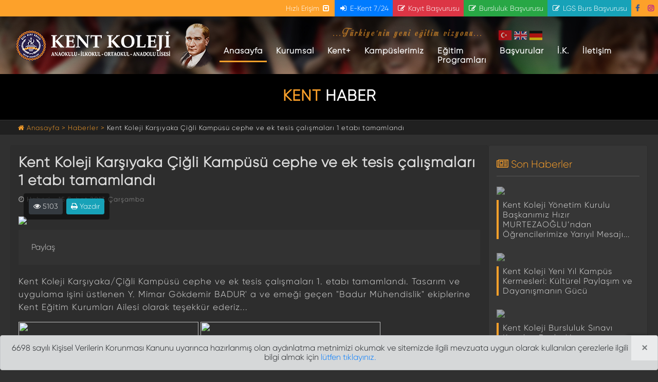

--- FILE ---
content_type: text/html; charset=UTF-8
request_url: https://www.kentkoleji.com.tr/HaberDetay/kent-koleji-karsiyaka-cigli-kampusu-cephe-ve-ek-tesis-calismalari-1-etabi-tamamlandi/148
body_size: 11219
content:
<!DOCTYPE html>
<html lang="tr">

<head>
	      <meta charset="utf-8">
	  <meta name="viewport" content="width=device-width, initial-scale=1, shrink-to-fit=no">
	  <meta name="author" content="Özel Kent Koleji">
	  <link rel="shortcut icon" type="image/x-icon" href="https://www.kentkoleji.com.tr/resimler/favicon.ico">
	  <link type="text/plain" rel="author" href="https://www.kentkoleji.com.tr/humans.txt"/>
  


 

	  <!-- Bootstrap core CSS -->
	  <link href="/assets/css/bootstrap/css/bootstrap.css" rel="stylesheet">

	  <!-- Font Awesome -->
	  <link rel="stylesheet" href="/assets/css/font-awesome/css/font-awesome.min.css">
	  <!-- Ionicons -->
	  <link rel="stylesheet" href="/assets/css/Ionicons/css/ionicons.min.css">

	  <!-- for owl carousel (mag)-- ITEM sayısı active.js içerisinden-->    
	  <link rel="stylesheet" href="/assets/css/themify-icons.css">
	  <link rel="stylesheet" href="/assets/css/owl.carousel.min.css">
	  <link rel="stylesheet" href="/assets/css/animate.css">
	  <link rel="stylesheet" href="/assets/css/style.css">
	  <!-- for owl carousel -->

	  <!-- Custom styles for this template -->
	  <link href="/assets/css/kentsite.css" rel="stylesheet">
        
      <link rel="canonical" href="https://www.kentkoleji.com.tr/HaberDetay/kent-koleji-karsiyaka-cigli-kampusu-cephe-ve-ek-tesis-calismalari-1-etabi-tamamlandi/148" />  

	  <meta property="og:image" content="https://www.kentkoleji.com.tr/resimler/slider/altiliSlider.png" />


	  <!-- Google Tag Manager -->
<script>(function(w,d,s,l,i){w[l]=w[l]||[];w[l].push({'gtm.start':
new Date().getTime(),event:'gtm.js'});var f=d.getElementsByTagName(s)[0],
j=d.createElement(s),dl=l!='dataLayer'?'&l='+l:'';j.async=true;j.src=
'https://www.googletagmanager.com/gtm.js?id='+i+dl;f.parentNode.insertBefore(j,f);
})(window,document,'script','dataLayer','GTM-MHBN4MK9');</script>
<!-- End Google Tag Manager -->
	<!-- galery için-->
	<link rel="stylesheet" href="https://cdnjs.cloudflare.com/ajax/libs/lightbox2/2.8.2/css/lightbox.min.css">
	<title>Kent Koleji Karşıyaka Çiğli Kampüsü cephe ve ek tesis çalışmaları 1 etabı tamamlandı | Özel Kent Koleji </title>

	<meta name="description"
		content="Özel Okul, Kolej, İzmir Kolejleri,Gaziemir Kolejleri,Güzelbahçe Kolejleri,Karşıyaka Kolejleri,Alsancak Kolejleri,Narlıdere Kolejleri">

	<!-- yazdır -->
	<script language=“JavaScript”>
		function yazdir() {
			var yazdirilacakAlan = document.getElementById(‘haber’).innerHTML;
			var orjinalSayfa = document.body.innerHTML;
			document.body.innerHTML = yazdirilacakAlan;
			window.print();
			document.body.innerHTML = orjinalSayfa;
		}
	</script>
	<!-- yazdır -->


	<meta property="og:title" content="Kent Koleji Karşıyaka Çiğli Kampüsü cephe ve ek tesis çalışmaları 1 etabı tamamlandı |  Özel Kent Koleji" />
	<meta property="og:description"
		content="İzmir Kolejleri,Gaziemir Kolejleri,Güzelbahçe Kolejleri,Karşıyaka Kolejleri,Alsancak Kolejleri,Narlıdere Kolejleri" />
	<meta property="og:url" content="www.kentkoleji.com.tr/HaberDetay/kent-koleji-karsiyaka-cigli-kampusu-cephe-ve-ek-tesis-calismalari-1-etabi-tamamlandi/148" />
	<meta property="og:site_name" content="İzmir Kent Koleji" />
	<meta property="og:image"
		content="https://www.kentkoleji.com.tr/uploads/Haberler/HaberDetay/940x4505dc0a51a6b704haber.jpg" />




</head>


<body>

	<!-- FIXED DİVLER ------------------------- ---------------------------------------------------- -->
	<!-- Kayıt için başvur
   <div class="cssmz"> <a href="/bursluluk" >KABUL SINAVI BAŞVURUSU </a></div> -->
  
  <!-- <div class="cssmz1"> <a href="/sinav-basvuru" > Bursluluk Sınav Başvurusu </a></div> -->
  <!-- Kayıt için başvur -->
  
  
  <!-- Yasal Uyarı -->
  <div class="alert alert-dark alert-dismissible yasaluyari p5">
      <button type="button" class="close bg-white " data-dismiss="alert" aria-hidden="true">×</button>
      6698 sayılı Kişisel Verilerin Korunması Kanunu uyarınca hazırlanmış olan aydınlatma metnimizi okumak ve sitemizde ilgili mevzuata uygun olarak kullanılan çerezlerle ilgili bilgi almak için <a href="/gizlilik" target="_blank">lütfen tıklayınız.</a>
  </div>
  <!-- Yasal Uyarı -->  
    
   <!-- Yukarı çık buton -->
  <div id="top" ><i class="fa fa-arrow-circle-o-up"></i> </div>  
  <!-- Yukarı çık buton -->
  
 	<!-- TOP DİVLER ------------------------- ---------------------------------------------------- -->


	<!-- TOP DİVLER ------------------------- ---------------------------------------------------- -->
	<!-- en üst bar 1-->
<div class="container-fluid topdiv2 p0" id="mobilmenu">
	<div class="container p0">

		<div class="col-md-12 p10 m0 " style="padding:0px;">

			<!-- toggle buton -->
			<div class="text-white ls1 p15 col-sm-7 col-xs-7 float-left p0 m0 ">
				<button class="navbar-toggler p5 m0" type="button" data-toggle="collapse"
					data-target="#navbarSupportedContent2" aria-controls="navbarSupportedContent2" aria-expanded="false"
					aria-label="Toggle navigation">
					<strong class="text-eee ls1"><i class="fa  fa-bars"></i> Kent Menü</strong>
				</button>
			</div>
			<!-- /toggle buton -->

			<!-- bayraklar 
		 <div class="col-sm-5 col-xs-5 ls1 p20 float-right text-right " style="width:150px;text-align:center;" > 

					  <a href="" class="float-right"> 
						 <img src="/resimler/bayrak/german.png"  title="Almanca" alt="almanca" class="bayrak img-fluid"> 
					  </a>
					  <a href="" class="float-right"> 
						<img src="/resimler/bayrak/ing.png"  title="İngilizce" alt="İngilizce" class="bayrak img-fluid"> 
					  </a>	
					  <a href="" class="float-right" > 
						<img src="/resimler/bayrak/tr.png"  title="Türkçe" alt="Türkçe" class="bayrak img-fluid"> 
					  </a>						 
		 </div>
		 bayraklar -->


		</div>
	</div>
</div>





<!-- en üst bar 2-->
<div class="clearfix"></div>
<div class="container-fluid topdiv hidden-sm">
	<div class="container pr0">

		<ul>
			<li class=""><a href="#"> Hızlı Erişim <i class="fa fa-fw fa-toggle-down"></i></a>

				<ul>
					<li><a href="/Duyurular"> <i class="fa fa-fw fa-sign-in"></i> Kent Duyuruları </a>
					</li>
					<li><a href="/Haberler"> <i class="fa fa-fw fa-sign-in"></i> Kent Haberleri </a>
					</li>
					<li><a href="/Etkinlikler"> <i class="fa fa-fw fa-sign-in"></i> Kent Etkinlikleri
						</a></li>
					<li><a href="/Galeri"> <i class="fa fa-fw fa-sign-in"></i> Kent Galeri </a></li>

				</ul>

			</li>
			<li><a href="#" class="bg-primary"><i class="fa fa-fw fa-sign-in"></i> E-Kent 7/24 </a>


				<ul>
					<div class="btn-ekent" onclick="window.location='https://kent.iwes.com.tr';">
						<h5><i class="fa fa-fw fa-sign-in"></i> E-Kent 7/24 </h5>
						<small>iWesEğitim Sistemi</small>
					</div>
					<li><a href="https://www.cambridgelms.org/main/p/splash"><i class="fa fa-fw fa-sign-in"></i> Think
							And Unlock</a></li>
					<li><a href="https://www.cambridgelms.org/primary/p/splash"><i class="fa fa-fw fa-sign-in"></i>
							Kid's Box and Storyfun</a></li>
					<li><a href="https://www.raz-plus.com/"><i class="fa fa-fw fa-sign-in"></i> Globed / Raz Plus</a>
					</li>
					<li><a href="https://www.raunt.com/giris?ref=headerMenu"><i class="fa fa-fw fa-sign-in"></i>
							Raunt</a></li>
					<li><a href="https://questexchange.org"><i class="fa fa-fw fa-sign-in"></i> Quest</a></li>
					<li><a href="https://www.okulistik.com/anasayfa/login.html"><i class="fa fa-fw fa-sign-in"></i>
							Okulistik</a></li>
					<li><a
							href="https://www.arvento.com/tr/iletisim?gclid=CjwKCAjwxILdBRBqEiwAHL2R8wcJeqT-vfoEF1yFzpWDmgYEy85CAIZteLoxb0mWEPcZhC5OS8VgExoCntMQAvD_BwE"><i
								class="fa fa-fw fa-sign-in"></i> Arvento</a></li>
				</ul>


			</li>
			<li><a href="/kayit" class="bg-danger"> <i class="fa fa-fw fa-pencil-square-o"></i> Kayıt
					Başvurusu </a></li>
					<li><a href="/bursluluk" class="bg-success"> <i class="fa fa-fw fa-pencil-square-o"></i> Bursluluk Başvurusu</a></li>
			  <li><a href="/lgsBurs" class="bg-info"> <i class="fa fa-fw fa-pencil-square-o"></i> LGS Burs Başvurusu</a></li>  
			 
		  
		 
		 <!--

		  <li><a href="/sinav-basvuru" class="bg-success"> <i class="fa fa-fw fa-pencil-square-o"></i> Online Deneme Sınav Başvurusu & Sonuçları</a></li>

		   <li><a href="/yazkursu" class="bg-info"> <i class="fa fa-fw fa-pencil-square-o"></i> Akademik Yaz Kursu Başvurusu</a></li> 

		   <li><a href="/bursluluk" class="bg-info"> <i class="fa fa-fw fa-pencil-square-o"></i> Kent'e Kabul Sınavı Başvurusu</a></li>-->

			<li><a href="https://www.facebook.com/kentkoleji"><i class="fa fa-facebook"
						style="color: #3b5998; font-weight: bold;"></i></a></li>

			<li><a href="https://www.instagram.com/kentkolejiofficial"><i class="fa fa-instagram"
						style="color: #bc2a8d; font-weight: bold;"></i></a></li>




		</ul>

		<!-- toggle buton -->
		<button class="navbar-toggler posabs t0 l0" type="button" data-toggle="collapse"
			data-target="#navbarSupportedContent2" aria-controls="navbarSupportedContent2" aria-expanded="false"
			aria-label="Toggle navigation">
			<span class="navbar-toggler-icon text-white">
				<img src="/resimler/toglerikon.png" class="img-fluid">
			</span>
		</button>
		<!-- /toggle buton -->

	</div>
</div>
<!-- en üst bar 2-->	<!-- TOP DİVLER ------------------------- ---------------------------------------------------- -->


	<!-- XS MENU ------------------------- ---------------------------------------------------- -->
	
<div id="menuxs" class="m0 p0 ">

	<nav class="navbar2 navbar-expand-lg mt0">

		<!-- menu -->
		<div class="collapse2 collapse navbar-collapse p0 " id="navbarSupportedContent2"
			style="margin:0px;padding: 0px;">



			<!-- başvurular -->
			<div class="col-md-12 col-xs-12 col-sm-12 ls1  mobilbasvuru text-center ">

				<!--

							<div class="m0"  style="width:100%;float:left;">
								<div class="m3 bg-success p10">
									<a href="/sinav-basvuru" class="btn-block"><i class="fa fa-fw fa-sign-in"></i> Online Deneme Sınav Başvurusu </a>
								</div>
							</div>
							<div class="m0"  style="width:100%;float:left;">
								<div class="m3 bg-success p10">
									<a href="/yazkursu" class="btn-block"><i class="fa fa-fw fa-sign-in"></i> Akademik Yaz Kursu Başvurusu </a>
								</div>
							</div> 		-->
							
							<div class="m0"  style="width:100%;float:left;">
								<div class="m3 bg-success p10">
									<a href="/bursluluk" class="btn-block"><i class="fa fa-fw fa-sign-in"></i> Bursluluk Sınav Başvurusu </a>
								</div>
							</div>
							<div class="m0"  style="width:100%;float:left;">
								<div class="m3 bg-warning p10">
									<a href="/kayit" class="btn-block"><i class="fa fa-fw fa-sign-in"></i> Kayıt Başvurusu </a>
								</div>
							</div>
				


				<div class="m0" style="width:50%;float:left;">
					<div class="m3 bg-primary p10">
						<a href="#" data-toggle="modal" data-target="#exampleModal10">E-Kent 7/24 <i
								class="fa  fa-caret-down"></i></a>
					</div>
				</div>
				<!-- Modal -->
				<div class="modal fade p5" id="exampleModal10" tabindex="-1" role="dialog"
					aria-labelledby="exampleModal10Label" aria-hidden="true">
					<div class="modal-dialog bg5050" role="document">
						<div class="modal-content bg5050 p15">

							<div class="modal-body">
								<h5 class="text-eee ls1 fontgilroybold pb0 mb0"> E-Kent 7/24 </h5>
								<div class="col-md-12 p0 m0 text-left">
									<hr color="#777">
								</div>

								<div class="bg-primary text-white text-center p10">
									<a href="http://ekent.ubiap.com/giris">
										<h5 class="fs19"><i
												class="fa fa-fw fa-sign-in"></i><strong>E-Kent</strong><br />
											<small class="text-ddd">ekent.ubiap.com</small>
										</h5>
									</a>
								</div>


								<ul class="text-left modalul">
									<li><a href="https://www.cambridgelms.org/main/p/splash" style="padding:15px;"><i
												class="fa fa-fw fa-sign-in"></i> Think And Unlock</a></li>
									<li><a href="https://www.cambridgelms.org/primary/p/splash" style="padding:15px;"><i
												class="fa fa-fw fa-sign-in"></i> Kid's Box and Storyfun</a></li>
									<li><a href="https://www.raz-plus.com/" style="padding:15px;"><i
												class="fa fa-fw fa-sign-in"></i> Globed / Raz Plus</a></li>
									<li><a href="https://www.raunt.com/giris?ref=headerMenu" style="padding:15px;"><i
												class="fa fa-fw fa-sign-in"></i> Raunt</a></li>
									<li><a href="https://questexchange.org" style="padding:15px;"><i
												class="fa fa-fw fa-sign-in"></i> Quest</a></li>
									<li><a href="https://www.okulistik.com/anasayfa/login.html" style="padding:15px;"><i
												class="fa fa-fw fa-sign-in"></i> Okulistik</a></li>
									<li><a href="https://www.arvento.com/tr/iletisim?gclid=CjwKCAjwxILdBRBqEiwAHL2R8wcJeqT-vfoEF1yFzpWDmgYEy85CAIZteLoxb0mWEPcZhC5OS8VgExoCntMQAvD_BwE"
											style="padding:15px;"><i class="fa fa-fw fa-sign-in"></i> Arvento</a></li>
								</ul>
								<div class="col-md-12 p0 m0">
									<hr color="#777">
								</div>
								<button type="button" class="btn btn-block btn-dark btn-sm ls1"
									data-dismiss="modal">Kapat</button>
							</div>

						</div>
					</div>
				</div>
				<!--  	
						
							<div class="m0 " style="width:50%;float:left;">
								<div class="m3 bg-warning p10">
									<a href="/bursluluk" > KABUL SINAVI BAŞVURUSU <i class="fa  fa-caret-right"></i></a>
								</div>
							</div> -->



			</div>
			<!-- başvurular -->




			<div class="col-md-12 p0">
				<ul class="navbar-nav2 navbar-nav mr-auto m0 p0 col-md-12 mt10">

					<li class="nav-item">
						<a class="nav-link" href="/"><i class="fa fa-caret-right text-turuncu"></i> Anasayfa </a>
					</li>


					<!-- Kurumsal ------------------------------------------------------------>
					<li class="nav-item dropdown">
						<a href="#" data-toggle="modal" data-target="#exampleModalx">
							<i class="fa fa-caret-right text-turuncu"></i> Kurumsal
						</a>

						<!-- Modal -->
						<div class="modal fade p5" id="exampleModalx" tabindex="-1" role="dialog"
							aria-labelledby="exampleModalLabel" aria-hidden="true">
							<div class="modal-dialog bg5050" role="document">
								<div class="modal-content bg5050 p15">


									<h5 class="text-eee ls1 fontgilroybold pb0 mb0"> Kurumsal </h5>
									<div class="col-md-12 p0 m0">
										<hr color="#777">
									</div>
									<div class="dropdown-menu p15 ">
										<a class="dropdown-item" href="/yonetim-kurulu"><i
												class="fa fa-caret-right"></i> Yönetim Kurulu</a>
										<a href="/danisma-kurulu"><i
												class="fa fa-caret-right"></i>Danışman ve Temsilcilikler</a>

										<a class="dropdown-item" href="/hakkimizda"><i
												class="fa fa-caret-right"></i> Hakkımızda</a>
										<a class="dropdown-item" href="/felsefemiz-misyonumuz"><i
												class="fa fa-caret-right"></i> Felsefemiz & Misyonumuz </a>
										<a class="dropdown-item" href="/basarilarimiz"><i
												class="fa fa-caret-right"></i> Başarılarımız </a>
										<a class="dropdown-item" href="/basinda-kent-koleji"><i
												class="fa fa-caret-right"></i> Basında Kent Koleji</a>
										<a class="dropdown-item" href="/baskana-yazin"><i
												class="fa fa-caret-right"></i> Başkana Yazın</a>
									</div>
									<div class="col-md-12 p0 m0">
										<hr color="#777">
									</div>
									<button type="button" class="btn btn-block btn-dark btn-sm ls1"
										data-dismiss="modal">Kapat</button>



								</div>
							</div>
						</div>
						<!-- Modal -->
					</li>
					<!-- Kurumsal ------------------------------------------------------------>



					<!-- Kent + ------------------------------------------------------------>
					<li class="nav-item dropdown bg3030">
						<a href="#" data-toggle="modal" data-target="#exampleModalxx">
							<i class="fa fa-caret-right text-turuncu"></i> Kent +
						</a>


						<!-- Modal -->
						<div class="modal fade p5" id="exampleModalxx" tabindex="-1" role="dialog"
							aria-labelledby="exampleModalLabel" aria-hidden="true">
							<div class="modal-dialog bg5050" role="document">
								<div class="modal-content bg5050 p15">

									<h5 class="text-eee ls1 fontgilroybold pb0 mb0"> Kent + </h5>
									<div class="col-md-12 p0 m0">
										<hr color="#777">
									</div>
									<div class="dropdown-menu p15 ">
										<a class="dropdown-item"
											onclick="location.href='/brosurler.php'"><i
												class="fa fa-caret-right"></i> Broşürler </a>
										<a class="dropdown-item"
											onclick="location.href='/Duyurular'"><i
												class="fa fa-caret-right"></i> Kent Duyurular </a>
										<a class="dropdown-item" href="/Haberler"><i
												class="fa fa-caret-right"></i> Kent Haberler </a>
										<a class="dropdown-item" href="/Etkinlikler"><i
												class="fa fa-caret-right"></i> Kent Etkinlikler </a>
										<a class="dropdown-item" href="/Aktiviteler"><i
												class="fa fa-caret-right"></i> Kent Aktiviteler </a>
										<a class="dropdown-item" href="/Galeri"><i
												class="fa fa-caret-right"></i> Kent Fotoğraf Galerisi </a>
										<a class="dropdown-item" href="/yazilim"><i
												class="fa fa-caret-right"></i> Yazılım ve Kodlama</a>
										<a class="dropdown-item" href="/juvenile"><i
												class="fa fa-caret-right"></i> Kent Juvenile Spor Kulübü </a>
									</div>
									<div class="col-md-12 p0 m0">
										<hr color="#777">
									</div>
									<button type="button" class="btn btn-block btn-dark btn-sm ls1"
										data-dismiss="modal">Kapat</button>
								</div>
							</div>
						</div>
						<!-- Modal -->
					</li>
					<!-- Kent + ------------------------------------------------------------>



					<!-- Kampüsler ------------------------------------------------------------>
					<li class="nav-item dropdown bg3030">
						<a href="#" data-toggle="modal" data-target="#exampleModalxxx">
							<i class="fa fa-caret-right text-turuncu"></i> Kampüslerimiz
						</a>

						<!-- Modal -->
						<div class="modal fade p5" id="exampleModalxxx" tabindex="-1" role="dialog"
							aria-labelledby="exampleModalLabel" aria-hidden="true">
							<div class="modal-dialog bg5050" role="document">
								<div class="modal-content bg5050 p15">

									<h5 class="text-eee ls1 fontgilroybold pb0 mb0"> Kampüslerimiz </h5>
									<div class="col-md-12 p0 m0">
										<hr color="#777">
									</div>
									<div class="dropdown-menu p15 ">

										<a class="dropdown-item" href="/yonetim-Kampusu/0"><i class="fa fa-caret-right"></i> Yönetim Kent Koleji</a><a class="dropdown-item" href="/gaziemir-Kampusu/1"><i class="fa fa-caret-right"></i> Gaziemir Kent Koleji</a><a class="dropdown-item" href="/guzelbahce-Kampusu/2"><i class="fa fa-caret-right"></i> Güzelbahçe Kent Koleji</a><a class="dropdown-item" href="/karsiyaka-Kampusu/3"><i class="fa fa-caret-right"></i> Karşıyaka Kent Koleji</a><a class="dropdown-item" href="/alsancak-Kampusu/13"><i class="fa fa-caret-right"></i> Alsancak Kent Koleji</a><a class="dropdown-item" href="/bornova-Kampusu/14"><i class="fa fa-caret-right"></i> Bornova Kent Koleji</a>




									</div>
									<div class="col-md-12 p0 m0">
										<hr color="#777">
									</div>
									<button type="button" class="btn btn-block btn-dark btn-sm ls1"
										data-dismiss="modal">Kapat</button>
								</div>
							</div>
						</div>
						<!-- Modal -->
					</li>
					<!-- Kampüsler ------------------------------------------------------------>


					<!-- Eğitim Progr ------------------------------------------------------------>
					<li class="nav-item dropdown bg3030">
						<a href="#" data-toggle="modal" data-target="#exampleModaly">
							<i class="fa fa-caret-right text-turuncu"></i> Eğitim Programları
						</a>
						<!-- Modal -->
						<div class="modal fade p5" id="exampleModaly" tabindex="-1" role="dialog"
							aria-labelledby="exampleModalLabel" aria-hidden="true">
							<div class="modal-dialog bg5050" role="document">
								<div class="modal-content bg5050 p15">

									<div class="modal-body">
										<h5 class="text-eee ls1 fontgilroybold pb0 mb0"> Eğitim Programları</h5>
										<div class="col-md-12 p0 m0">
											<hr color="#777">
										</div>
										<div class="dropdown-menu p15 bg4040 " style="background: none;">

											<div class="text-white p10 mb5 bg-warning mt10 ls1 font-weight-bold ">
												Eğitim Kademeleri </div>
											<div class="p0">
												<hr color="#555" class="mt0 mb0">
											</div>

											<a class="dropdown-item" href="/anaokulu">
												<i class="fa fa-caret-right"></i> Anaokulu</a>
											<a class="dropdown-item" href="/ilkokul">
												<i class="fa fa-caret-right"></i> İlkokul</a>
											<a class="dropdown-item" href="/ortaokul">
												<i class="fa fa-caret-right"></i> Ortaokul</a>
											<a class="dropdown-item" href="/anadolulisesi">
												<i class="fa fa-caret-right"></i> Anadolu Lisesi</a>

											<div class="text-white p10 mb5 bg-warning mt10  ls1 font-weight-bold ">
												Diğer </div>
											<div class="p0">
												<hr color="#555" class="mt0 mb0">
											</div>

											<a class="dropdown-item" href="/yabancidil">
												<i class="fa fa-caret-right"></i> Yabancı Dil</a>
											<a class="dropdown-item" href="/sinavhazirlik">
												<i class="fa fa-caret-right"></i> Sınava Hazırlık</a>
											<a class="dropdown-item" href="/pdr">
												<i class="fa fa-caret-right"></i> Kent'te PDR</a>
											<a class="dropdown-item" href="/olcme-degerlendirme">
												<i class="fa fa-caret-right"></i> Ölçme ve Değerlendirme</a>
											<a class="dropdown-item" href="/oncuuygulamalar">
												<i class="fa fa-caret-right"></i> Öncü Uygulamalar</a>

										</div>
										<div class="col-md-12 p0 m0">
											<hr color="#777">
										</div>
										<button type="button" class="btn btn-block btn-dark btn-sm ls1"
											data-dismiss="modal">Kapat</button>
									</div>
								</div>
							</div>
						</div>
						<!-- Modal -->
					</li>
					<!-- Eğitim Progr ------------------------------------------------------------>


					<!-- İnsan Kaynakları------------------------------------------------------------>
					<li class="nav-item dropdown bg3030">
						<a href="#" data-toggle="modal" data-target="#exampleModalyy">
							<i class="fa fa-caret-right text-turuncu"></i> İnsan Kaynakları
						</a>

						<!-- Modal -->
						<div class="modal fade p5" id="exampleModalyy" tabindex="-1" role="dialog"
							aria-labelledby="exampleModalLabel" aria-hidden="true">
							<div class="modal-dialog bg5050" role="document">
								<div class="modal-content bg5050 p15">

									<h5 class="text-eee ls1 fontgilroybold pb0 mb0"> İnsan Kaynakları</h5>
									<div class="col-md-12 p0 m0">
										<hr color="#777">
									</div>
									<div class="dropdown-menu p15 ">

										<a class="dropdown-item" href="https://kent.iwes.com.tr/PersonelBasvuru">
											<i class="fa fa-caret-right"></i> İş Başvurusu</a>

									</div>
									<div class="col-md-12 p0 m0">
										<hr color="#777">
									</div>
									<button type="button" class="btn btn-block btn-dark btn-sm ls1"
										data-dismiss="modal">Kapat</button>
								</div>
							</div>
						</div>
						<!-- Modal -->
					</li>
					<!-- İnsan Kaynakları------------------------------------------------------------>



					<!-- Bize Ulşaın ------------------------------------------------------->
					<li class="nav-item dropdown bg3030">
						<a href="#" data-toggle="modal" data-target="#exampleModalz">
							<i class="fa fa-caret-right text-turuncu"></i> Bize Ulaşın
						</a>

						<!-- Modal -->
						<div class="modal fade p5" id="exampleModalz" tabindex="-1" role="dialog"
							aria-labelledby="exampleModalLabel" aria-hidden="true">
							<div class="modal-dialog bg5050" role="document">
								<div class="modal-content bg5050 p15">

									<h5 class="text-eee ls1 fontgilroybold pb0 mb0"> Bize Ulaşın</h5>
									<div class="col-md-12 p0 m0">
										<hr color="#777">
									</div>
									<div class="dropdown-menu p15 ">

										<a class="dropdown-item" href="/gaziemir-iletisim"><i
												class="fa fa-caret-right"></i> Gaziemir Kent Koleji</a>
										<a class="dropdown-item" href="/guzelbahce-iletisim"><i
												class="fa fa-caret-right"></i> Güzelbahçe Kent Koleji</a>
										<a class="dropdown-item" href="/karsiyaka-iletisim"><i
												class="fa fa-caret-right"></i> Karşıyaka Kent Koleji</a>

										<a class="dropdown-item" href="/alsancak-iletisim"><i
												class="fa fa-caret-right"></i> Alsancak Anaokulu</a>
										<a class="dropdown-item" href="/bornova-iletisim"><i
												class="fa fa-caret-right"></i> Bornova Kampüsü</a>

									</div>
									<div class="col-md-12 p0 m0">
										<hr color="#777">
									</div>
									<button type="button" class="btn btn-block btn-dark btn-sm ls1"
										data-dismiss="modal">Kapat</button>
								</div>
							</div>
						</div>
						<!-- Modal -->
					</li>
					<!-- Bize Ulşaın ------------------------------------------------------->



					<li class="nav-item2 bg-warning m0 bg2020">

						<a class="nav-link2" href="/ataturk" style="text-indent:0px;">
							<div class="col-md-12 posrel p0 m0">
								<img src="/resimler/ata/mobilatabg.jpg" class="img-fluid"
									style="opacity:0.7;">
								<h5 class="fontgilroybold textshadow posabs b10 l10 text-left  p15"
									style="bottom:20px;"><i class="fa fa-fw fa-sign-in"></i> Atatürk Köşesi </h5>

							</div>
						</a>
					</li>
				</ul>
			</div>
		</div>
		<!-- menu -->

	</nav>

</div>	<!-- XS MENU ------------------------- ---------------------------------------------------- -->

	<header>

		<!--  LOGO ve MENÜ------------------------------------------------------------------>
		<div class="container-fluid" id="menudiv2">
			<div class="container" style="margin-top:0px;">
				<div class="row">

					<!-- XS MENU ------------------------- ---------------------------------------------------- -->
					﻿
<nav class="navbar navbar-expand-lg navbar-light  col-md-12 ">


	<!-- LOGO -->
	<a class="navbar-brand col-xs-8" href="/">
		<img class="img-responsive" src="/resimler/logopng2.png" alt="İzmir Kent Koleji Logo">
	</a>
	<!-- /LOGO -->

	<!-- toggle buton 
						<button class="navbar-toggler" type="button" data-toggle="collapse" data-target="#navbarSupportedContent" aria-controls="navbarSupportedContent" aria-expanded="false" aria-label="Toggle navigation">
						 <span class="navbar-toggler-icon"></span>
						</button>
					  <!-- /toggle buton -->


	<!-- ATATÜRK -->
	<a href="/ataturk">
		<div class="hidden-xs col-xs-2 ata posrel">
			<img src="/resimler/ata6.png" alt="Atatürk" class="float-left">
			<div class="link"> Atatürk Köşesi
	</a></div>
	</div>
	</a>
	<!-- ATATÜRK -->



	<!-- menü-->
	<div class="collapse navbar-collapse  " id="navbarSupportedContent">

		<div class=" menuek col-md-12 text-ccc text-center  ls1">


			<div class=" tr-en col-md-3 text-left float-right ls1">
				<a href="" class="turunculink fs16">
					<img src="/resimler/bayrak/tr2.png" class="img-fluid" title="Türkçe" alt="Türkçe">
				</a>
				<a href="" class="turunculink fs16">
					<img src="/resimler/bayrak/ing2.png" class="img-fluid" title="İngilizce"
						alt="İngilizce">
				</a>
				<a href="" class="turunculink fs16">
					<img src="/resimler/bayrak/german2.png" class="img-fluid" title="Almanca"
						alt="almanca">
				</a>
			</div>

			<div class="yazi col-md-5 float-right text-right">
				...Türkiye'nin yeni eğitim vizyonu...
			</div>


		</div>




		<ul class="navbar-nav ml-auto  ">

			<li class="nav-item active">
				<a class="nav-link" href="/">Anasayfa <span class="sr-only">(current)</span></a>
			</li>

			<!-- Kurumsal -->
			<li class="nav-item dropdown">

				<a class="nav-link " id="navbarDropdown">
					Kurumsal
				</a>


				<ul class="dropdown-menu">
					<li><a href="/yonetim-kurulu"><i class="fa fa-caret-right"></i> Yönetim Kurulu</a>
					</li>
					<li><a href="/danisma-kurulu"><i class="fa fa-caret-right"></i>Danışman ve
							Temsilcilikler</a></li>
					<li><a href="/hakkimizda"><i class="fa fa-caret-right"></i> Hakkımızda</a></li>
					<li><a href="/felsefemiz-misyonumuz"><i class="fa fa-caret-right"></i> Felsefemiz
							&amp; Misyonumuz</a></li>
					<li><a href="/basarilarimiz"><i class="fa fa-caret-right"></i> Başarılarımız </a>
					</li>
					<li><a href="/basinda-kent-koleji"><i class="fa fa-caret-right"></i> Basında Kent
							Koleji</a></li>
					<li><a href="/baskana-yazin"><i class="fa fa-caret-right"></i> Başkana Yazın</a>
					</li>
				</ul>

			</li>
			<!-- Kurumsal -->

			<!-- Kent -->
			<li class="nav-item dropdown">
				<a class="nav-link">Kent+ </a>
				<ul class="dropdown-menu">
					<li><a href="/brosurler.php"><i class="fa fa-caret-right"></i> Broşürler</a></li>
					<li><a href="/Duyurular"><i class="fa fa-caret-right"></i> Kent Duyurular</a></li>
					<li><a href="/Haberler"><i class="fa fa-caret-right"></i> Kent Haberlerler</a>
					</li>
					<li><a href="/Etkinlikler"><i class="fa fa-caret-right"></i> Kent Etkinlikler </a>
					</li>
					<li><a href="/yarisma"><i class="fa fa-caret-right"></i> Kent Yarışmalar </a></li>
					<li><a href="/Aktiviteler"><i class="fa fa-caret-right"></i> Kent Aktiviteleri
						</a></li>
					<li><a href="/Galeri"><i class="fa fa-caret-right"></i> Kent Fotoğraf Galerisi
						</a></li>
					<li><a href="/yazilim"><i class="fa fa-caret-right"></i> Yazılım ve Kodlama
							Eğitimi</a></li>
					<li><a href="/juvenile"><i class="fa fa-caret-right"></i> Kent Juvenile Spor
							Kulübü </a></li>
				</ul>
			</li>
			<!--Kent  -->

			<li class="nav-item dropdown">
				<a class="nav-link" href="#">Kampüslerimiz</a>
				<ul class="dropdown-menu">
					<li><a href="/bornova"><i class="fa fa-caret-right"></i> Bornova Kent Koleji</a></li>
					<li><a href="/gaziemir"><i class="fa fa-caret-right"></i> Gaziemir Kent Koleji</a></li>
					<li><a href="/guzelbahce"><i class="fa fa-caret-right"></i> Güzelbahçe Kent Koleji</a></li>
					<li><a href="/karsiyaka"><i class="fa fa-caret-right"></i> Karşıyaka Kent Koleji</a></li>
					<li><a href="/alsancak-anaokulu"><i class="fa fa-caret-right"></i> Alsancak Kent Koleji</a></li>
				</ul>
			</li>


			<li class="nav-item dropdown">
				<a class="nav-link">Eğitim Programları</a>
				<ul class="dropdown-menu">
					<div class="col-md-12 text-turuncu p0 mb0 mt10 ls1 font-weight-bold">Yayınlar</div>
					<hr color="#555" class="mt10 mb10">
					<li><a href="/brosurler.php"><i class="fa fa-caret-right"></i> Broşürler</a></li>
					<div class="col-md-12 text-turuncu p0 mb0 mt10 ls1 font-weight-bold"> Eğitim Kademeleri </div>
					<hr color="#555" class="mt10 mb10">
					<li><a href="/anaokulu"><i class="fa fa-caret-right"></i> Anaokulu</a></li>
					<li><a href="/ilkokul"><i class="fa fa-caret-right"></i> İlkokul</a></li>
					<li><a href="/ortaokul"><i class="fa fa-caret-right"></i> Ortaokul</a></li>
					<li><a href="/anadolulisesi"><i class="fa fa-caret-right"></i> Anadolu Lisesi</a>
					</li>
					<div class="col-md-12 text-turuncu p0 mb0 mt10 ls1 font-weight-bold"> Diğer </div>
					<hr color="#555" class="mt10 mb10">

					<li><a href="/yabancidil"><i class="fa fa-caret-right"></i> Yabancı Dil
							Eğitimi</a></li>
					<li><a href="/sinavhazirlik"><i class="fa fa-caret-right"></i> Sınav Hazırlık
							Merkezi</a></li>
					<li><a href="/pdr"><i class="fa fa-caret-right"></i> Kent'te PDR</a></li>
					<li><a href="/olcme-degerlendirme"><i class="fa fa-caret-right"></i> Ölçme Ve
							Değerlendirme</a></li>
					<li><a href="/oncuuygulamalar"><i class="fa fa-caret-right"></i> Öncü
							Uygulamalar</a></li>

				</ul>
			</li>


			<!-- Başvurular -->
			<li class="nav-item dropdown">
				<a class="nav-link">Başvurular </a>
				<ul class="dropdown-menu">
					<li><a href="/kayit"><i class="fa fa-caret-right"></i>Kayıt Başvurusu</a></li>
					<li><a href="/bursluluk"><i class="fa fa-caret-right"></i>Bursluluk Başvurusu</a></li>
					<li><a href="/akademikburs"><i class="fa fa-caret-right"></i>Akademik Bursluluk Başvurusu</a>
					</li>
					<li><a href="/yarismalar"><i class="fa fa-caret-right"></i>Yarışmalar</a>
					</li>
					<li><a href="/yazokulu"><i class="fa fa-caret-right"></i>Yaz Okulu Başvuru</a></li> 
				</ul>
			</li>
			<!--Başvurular  -->


			<!-- Hızlı ERişim -->
			<li class="nav-item dropdown">

				<a class="nav-link " id="navbarDropdown">
					İ.K.
				</a>


				<ul class="dropdown-menu">

					<li><a href="https://kent.iwes.com.tr/PersonelBasvuru"><i class="fa fa-fw fa-pencil-square-o"></i>
							İş Başvurusu</a></li>


				</ul>



			</li>
			<!-- Hızlı ERişim -->





			<!-- Bize ulaşın -->
			<li class="nav-item dropdown dropdown-large">

				<a class="nav-link" id="navbarDropdown2"> İletişim</a>

				<div class="dropdown-menu dropdown-menu-large col-md-12  ">




					<div class="col-md-5 menusubdiv posrel  iletisimres float-left">
						<img src="/resimler/kolej/kampus/kampusana/gaziemir.jpg"
							alt="Gaziemir Kent Koleji" class="img-fluid" />
						<h2>Kent Kolejleri <br />
							<em class="text-ddd p0 m0">Geleceğin kahramanları burada yetişiyor..</em>
						</h2>
					</div>




					<div class="col-md-3 menusubdiv p0 m0  ">
						<a href="/gaziemir-iletisim">
							<div class=" iletisimbuton">
								<p> <strong class="text-turuncu">Gaziemir</strong> Kent Koleji</p>
								<span><i class="fa fa-fw fa-sign-in"></i> İletişim Bİlgileri </span>
							</div>
						</a>
						<a href="/guzelbahce-iletisim">
							<div class=" iletisimbuton">
								<p> <strong class="text-turuncu">Güzelbahçe</strong> Kent Koleji</p>
								<span><i class="fa fa-fw fa-sign-in"></i> İletişim Bİlgileri </span>
							</div>
						</a>
						<a href="/karsiyaka-iletisim">
							<div class=" iletisimbuton">
								<p> <strong class="text-turuncu">Karşıyaka</strong> Kent Koleji</p>
								<span><i class="fa fa-fw fa-sign-in"></i> İletişim Bİlgileri </span>
							</div>
						</a>

					</div>

					<div class="col-md-3 menusubdiv p0 m0  ">
						<a href="/alsancak-iletisim">
							<div class=" iletisimbuton">
								<p> <strong class="text-turuncu">Alsancak</strong> Anaokulu</p>
								<span><i class="fa fa-fw fa-sign-in"></i> İletişim Bİlgileri </span>
							</div>
						</a>
						<a href="/bornova-iletisim">
							<div class=" iletisimbuton">
								<p> <strong class="text-turuncu">Bornova</strong> Kent Koleji</p>
								<span><i class="fa fa-fw fa-sign-in"></i> İletişim Bİlgileri </span>
							</div>
						</a>
					</div>









				</div>
			</li>
			<!-- Bize ulaşın -->



		</ul>

	</div>
	<!-- menü----------------------------------------------------------------->







</nav>					<!-- XS MENU ------------------------- ---------------------------------------------------- -->

				</div>
			</div>
		</div>
		<!--  LOGO ve MENÜ------------------------------------------------------------->

	</header>



	<!-- *-------SAYFA BAŞLIK ------------------------ -->
	<div class="container-fluid" id="sitetitlebar">
		<div class="container">

			<div class="col-md-12 sayfatitle">
				<span class="text-turuncu">KENT</span> HABER
			</div>
			<div class="col-md-12 mt5 fs16 text-ccc">

			</div>


		</div>
	</div>
	<!-- *-------SAYFA BAŞLIK ------------------------ -->


	<!-- *-------Sayfa nav------------------------ -->
	<div class="container-fluid" id="sayfanavbar">
		<div class="container">

			<div class="col-md-12 sayfanav">
				<a href=""> <i class="fa fa-home"></i> Anasayfa > </a>
				<a href="/Haberler">Haberler ></a>
				<a href="#" class="text-white">Kent Koleji Karşıyaka Çiğli Kampüsü cephe ve ek tesis çalışmaları 1 etabı tamamlandı</a>

			</div>

		</div>
	</div>
	<!-- *-------Sayfa nav------------------------ -->




	<div class="clearfix"></div>


	<!-- haberdetay / son haberler  -------------------------------------------------------------- -->
	<div class="container-fluid bg-news">
		<div class="container">
			<div class="row">



				<!-- haberdetay -------------------------------------------------------------- -->
				<div class="col-md-9 fleft duyurudetay haberdetay p15 rounded"
					style="background-color: #2d2d2d;border:1px solid #2c2c2c;">


					<!-- haber yazdıralcak alan -->
					<div id="haber">

						<div>
							<h3 class="mb5"> Kent Koleji Karşıyaka Çiğli Kampüsü cephe ve ek tesis çalışmaları 1 etabı tamamlandı </h3>
							<small style="color:#999;"> <i class="fa fa-clock-o"></i>
								 Haberi  - 15 Şubat 2017, Çarşamba </small>
						</div>

						<div class="posrel p0 mt5">
							<img src="https://www.kentkoleji.com.tr/uploads/Haberler/HaberDetay/940x4505dc0a51a6b704haber.jpg"
								class="img-fluid mt20" />
							<div class="sayac rounded">
								<a class="btn btn-sm btn-dark" title="okunma sayısı"><i class="fa  fa-eye"></i>
									5103 </a>

								<button class="print btn btn-sm btn-info"><i class="fa fa-print"></i> Yazdır </button>
							</div>
						</div>

						<div class="text-ccc col-md-12 p15  mt10" style="background-color: #323232;overflow:hidden;">

							<div class="float-left p10">Paylaş</div>

							<!-- AddThis Button BEGIN -->
							<div class="addthis_toolbox addthis_default_style addthis_32x32_style float-left">
								<a class="addthis_button_preferred_1"></a>
								<a class="addthis_button_preferred_3"></a>
								<a class="addthis_button_compact"></a>
								<a class="addthis_counter addthis_bubble_style"></a>
							</div>

							<script type="text/javascript"
								src="//s7.addthis.com/js/300/addthis_widget.js#pubid=xa-5175358e485babd2"></script>
							<!-- AddThis Button END -->

						</div>

						<div class="icerik">

							<p>Kent Koleji Karşıyaka/&Ccedil;iğli Kamp&uuml;s&uuml; cephe ve ek tesis &ccedil;alışmaları 1. etabı tamamlandı. Tasarım ve uygulama işini &uuml;stlenen Y. Mimar G&ouml;kdemir BADUR&#39; a ve emeği ge&ccedil;en &quot;Badur M&uuml;hendislik&quot; ekiplerine Kent Eğitim Kurumları Ailesi olarak teşekk&uuml;r ederiz...</p>

<img src="http://www.kentkoleji.com.tr/upload/cigli_r/2.jpg" width="350px" height="250px">

<img src="http://www.kentkoleji.com.tr/upload/cigli_r/3.jpg" width="350px" height="250px">

<img src="http://www.kentkoleji.com.tr/upload/cigli_r/4.jpg" width="350px" height="250px">

<img src="http://www.kentkoleji.com.tr/upload/cigli_r/5.jpg" width="350px" height="250px">
						</div>
					</div>
					<!-- haber yazdıralcak alan -->


					
				</div>
				<!-- haberdetay-------------------------------------------------------------- -->





				<!-- son haberler-------------------------------------------------------------- -->
				<div class="col-md-3 fleft p15 rounded sonhaber" id="sonhaber"
					style="background-color: #363636;border:1px solid #2c2c2c;">




					<h4 class="p10 ">
						<span class="text-turuncu"><i class="fa fa-newspaper-o"></i> Son Haberler</span>
					</h4>


					
						<a
							href="/HaberDetay/kent-koleji-yonetim-kurulu-baskanimiz-hizir-murtezaoglu-ndan-ogrencilerimize-yariyil-mesaji/1599">
							<div class="haberdetayyankutu posrel mb10 float-left mt10 col-sm-6 col-md-12 col-lg-12 p0 ">

								<img src="https://www.kentkoleji.com.tr/uploads/Haberler/Anasayfa/278x150Haberler696b56984f4a1.webp"
									class="img-fluid" style="border:none;box-shadow:none;" />
								<h5 class=" mt10 ">
									Kent Koleji Yönetim Kurulu Başkanımız Hızır MURTEZAOĞLU’ndan Öğrencilerimize Yarıyıl Mesajı...								</h5>


							</div>
						</a>

					
						<a
							href="/HaberDetay/kent-koleji-yeni-yil-kampus-kermesleri-kulturel-paylasim-ve-dayanismanin-gucu/1596">
							<div class="haberdetayyankutu posrel mb10 float-left mt10 col-sm-6 col-md-12 col-lg-12 p0 ">

								<img src="https://www.kentkoleji.com.tr/uploads/Haberler/Anasayfa/278x150Haberler696b525a0bfe9.webp"
									class="img-fluid" style="border:none;box-shadow:none;" />
								<h5 class=" mt10 ">
									Kent Koleji Yeni Yıl Kampüs Kermesleri: Kültürel Paylaşım ve Dayanışmanın Gücü								</h5>


							</div>
						</a>

					
						<a
							href="/HaberDetay/kent-koleji-bursluluk-sinavi-kayitlari-basladi/1595">
							<div class="haberdetayyankutu posrel mb10 float-left mt10 col-sm-6 col-md-12 col-lg-12 p0 ">

								<img src="https://www.kentkoleji.com.tr/uploads/Haberler/Anasayfa/278x150Haberler6968d12d093f4.webp"
									class="img-fluid" style="border:none;box-shadow:none;" />
								<h5 class=" mt10 ">
									Kent Koleji Bursluluk Sınavı Kayıtları Başladı!								</h5>


							</div>
						</a>

					
						<a
							href="/HaberDetay/kent-koleji-vex-robotics-izmir-turnuvalarina-geri-sayim-basladi/1594">
							<div class="haberdetayyankutu posrel mb10 float-left mt10 col-sm-6 col-md-12 col-lg-12 p0 ">

								<img src="https://www.kentkoleji.com.tr/uploads/Haberler/Anasayfa/278x150Haberler6968d19c6939e.webp"
									class="img-fluid" style="border:none;box-shadow:none;" />
								<h5 class=" mt10 ">
									Kent Koleji VEX Robotics İzmir Turnuvalarına Geri Sayım Başladı								</h5>


							</div>
						</a>

					
						<a
							href="/HaberDetay/kent-koleji-nde-yeni-egitim-yilina-guclu-baslangic/1593">
							<div class="haberdetayyankutu posrel mb10 float-left mt10 col-sm-6 col-md-12 col-lg-12 p0 ">

								<img src="https://www.kentkoleji.com.tr/uploads/Haberler/Anasayfa/278x150Haberler68bef5d2a786f.webp"
									class="img-fluid" style="border:none;box-shadow:none;" />
								<h5 class=" mt10 ">
									Kent Koleji’nde Yeni Eğitim Yılına Güçlü Başlangıç!								</h5>


							</div>
						</a>

					
						<a
							href="/HaberDetay/kent-koleji-nde-macera-basliyor-okula-donus-zamani/1592">
							<div class="haberdetayyankutu posrel mb10 float-left mt10 col-sm-6 col-md-12 col-lg-12 p0 ">

								<img src="https://www.kentkoleji.com.tr/uploads/Haberler/Anasayfa/278x150Haberler68bbeaa3a8c7a.webp"
									class="img-fluid" style="border:none;box-shadow:none;" />
								<h5 class=" mt10 ">
									Kent Koleji’nde Macera Başlıyor: Okula Dönüş Zamanı!								</h5>


							</div>
						</a>

					
					<div class="clearfix"></div>
					<div class=" text-center mt10">
						<a href="//Haberler"
							class="text-ccc text-decoration-none btn btn-sm btn-block btn-dark">
							<i class="fa fa-caret-right"></i> Tüm Haberler
						</a>
					</div>

				</div>
				<!-- son haberler-------------------------------------------------------------- -->



			</div>
		</div>
	</div>
	<!-- haberdetay / son haberler -------------------------------------------------------------- -->








	<div class="clearfix mt40"></div>


	<!-- WİDGET -------------------------------->
	 	<!-- WİDGET -------------------------------->




	<!-- footer -------------------------------->
	

<div class="clearfix "></div>
<div class="container-fluid pre-footer ">
	<div style="width:90%;margin:0px auto">

		<!-- adresler-->
		<div class="col-md-12 float-left " style="padding:20px;">
			<ul class="list-unstyled">                                    
                   <li class="col-md-">
					 <div class="thumbnail ls1">
						 <h5 > <strong class="text-ddd ls1 fs18">Gaziemir Kent Koleji</strong></h5>
						 <hr color="#444">
						 <address class="margin-bottom-40">

							 <p>						 
								<strong class="text-turuncu ls1">Adres :</strong> 370/1 sk. No:97 Akçay Cad.  <br/>
										 Gaziemir - İzmir <br>	
								<a href="https://goo.gl/maps/Fzt6awjHY2SYm68o7" target="_blank"><span  class="mavi2" >Yol Tarifi İçin Tıklayınız.</span></a>	<br/>										
										 												
								<strong class="text-turuncu ls1">Telefon :</strong>  0(232) 251-5561 <br> 
								<strong class="text-turuncu ls1">Telefon :</strong>  0(533) 196 77 16 <br> 
								<strong class="text-turuncu ls1" >Email :</strong>&nbsp;<a href="mailto:gaziemir@kentkoleji.k12.tr"><span  class="text-aaa" > gaziemir@kentkoleji.k12.tr</span></a><br>
							 </p>

						</address>
						 <hr color="#444">
					</div>
                   </li>                  
                  </ul> 
<ul class="list-unstyled">                                    
                   <li class="col-md-">
					 <div class="thumbnail ls1">
						 <h5 > <strong class="text-ddd ls1 fs18">Güzelbahçe Kent Koleji</strong></h5>
						 <hr color="#444">
						 <address class="margin-bottom-40">

							 <p>						 
								<strong class="text-turuncu ls1">Adres :</strong> Seferihisar Cd. 2730Sk. No:135 Yelki
										 Güzelbahçe – İzmir <br>
								<a href="https://goo.gl/maps/xKyxdRNXKeZaXXwm6" target="_blank"><span  class="mavi2" >Yol Tarifi İçin Tıklayınız.</span></a>	<br/>										
										 													
								<strong class="text-turuncu ls1">Telefon :</strong>  0(232) 234-5561/62 <br> 
								<strong class="text-turuncu ls1">Telefon :</strong> 0(533) 150-0656<br>
								<strong class="text-turuncu ls1">Email :</strong>&nbsp; <a href="mailto:guzelbahce@kentkoleji.k12.tr"><span  class="text-aaa" > guzelbahce@kentkoleji.k12.tr</span></a><br>
							 </p>

						</address>
						 <hr color="#444">
					</div>
                   </li>                  
                  </ul> 
       <ul class="list-unstyled">                                    
                   <li class="col-md-">
					 <div class="thumbnail ls1">
						 <h5 > <strong class="text-ddd ls1 fs18">Karşıyaka Kent Koleji</strong></h5>
						 <hr color="#444">
						 <address class="margin-bottom-40">

							 <p>						 
								<strong class="text-turuncu ls1">Adres :</strong> Balatçık Mh. Anadolu Cd. No: 1172/D  Çiğli - İzmir<br>
								<a href="https://goo.gl/maps/vFufx4DwfUpXFLmz8" target="_blank"><span  class="mavi2" >Yol Tarifi İçin Tıklayınız.</span></a>	<br/>										
																					
								<strong class="text-turuncu ls1">Telefon :</strong>  0(232) 325-6060 <br>
								<strong class="text-turuncu ls1">Telefon :</strong>  0(553) 042 54 71 <br>									
							 
								<strong class="text-turuncu ls1">Email :</strong>&nbsp;<a href="mailto:karsiyaka@kentkoleji.k12.tr"><span  class="text-aaa" >karsiyaka@kentkoleji.k12.tr</span></a><br>
							 </p>

						</address>
						 <hr color="#444">
					</div>
                   </li>                  
                  </ul> <ul class="list-unstyled">                                    
                   <li class="col-md-">
					 <div class="thumbnail ls1">
						 <h5 > <strong class="text-ddd ls1 fs18">Bornova Kent Koleji</strong></h5>
						 <hr color="#444">
						 <address class="margin-bottom-40">

							 <p>						 
								<strong class="text-turuncu ls1">Adres :</strong> Erzene Mah. Kazım Karabekir Cad. No: 53/A 
										 Bornova - İzmir<br>		
								<a href="https://goo.gl/maps/SchfiRm2s8msL5Yq9" target="_blank"><span  class="mavi2" >Yol Tarifi İçin Tıklayınız.</span></a>	<br/>										
<strong class="text-turuncu ls1">Telefon :</strong>  (0232)388 53 68 <br> 									
				<strong class="text-turuncu ls1">Telefon :</strong>  0(530) 025 47 62 <br> 
								<strong class="text-turuncu ls1">Email :</strong>&nbsp;<a href="mailto:bornova@kentkoleji.k12.tr"><span  class="text-aaa" > bornova@kentkoleji.k12.tr</span></a><br>
							 </p>

						</address>
						 <hr color="#444">
					</div>
                   </li>                  
                  </ul> 

                         <ul class="list-unstyled">                                    
                   <li class="col-md-">
					 <div class="thumbnail ls1">
						 <h5 > <strong class="text-ddd ls1 fs18">Alsancak Kent Koleji</strong></h5>
						 <hr color="#444">
						 <address class="margin-bottom-40">

							 <p>						 
								<strong class="text-turuncu ls1">Adres :</strong> Kültür Mh. 1389 Sk.<br/>
										 Alsancak - İzmir<br>
								<a href="https://goo.gl/maps/uETKNc96sxAVRQyH6" target="_blank"><span  class="mavi2" >Yol Tarifi İçin Tıklayınız.</span></a>	<br/>										
										 													
								<strong class="text-turuncu ls1">Telefon :</strong>  0(232) 422-5368 <br>
								<strong class="text-turuncu ls1">Telefon :</strong>  0(535) 725-6000 <br>
 								
				
								<strong class="text-turuncu ls1">Email :</strong>&nbsp;<a href="mailto:alsancak@kentkoleji.k12.tr"> <span  class="text-aaa" >alsancak@kentkoleji.k12.tr</span></a><br>
							 </p>

						</address>
						 <hr color="#444">
					</div>
                   </li>                  
                  </ul> 		</div>
		<!-- adresler-->


		<!-- logo -->
		<div class="col-md-12 float-left " style="padding:20px;">
			<h1 align="center"><img src="/resimler/logooo.png" alt="İzmir Özel Kent Koleji Logo"
					style="margin.0px auto;" /></h1>
		</div>
		<!-- logo -->

	</div>
</div>



<!-- en alt bar -->
<div class="footer bg-bordo text-eee text-center lh20 p5 ls1">
	<div class="container" style="margin:10px auto;">

		<p class="powered" style="font-size:16px;">
			2012 © <a href="/" style="color:#fff;"><strong>İZMİR ÖZEL KENT KOLEJİ</strong></a> | Tüm Hakları
			saklıdır.<br>
			<a href="/" style="color:#fff;font-size:14px;">www.kentkoleji.k12.tr</a><br>
		</p>
	</div>
</div>
<!-- en alt bar -->


<!-- Bootstrap core JavaScript -->
<script src="/assets/js/jquery.min.js"></script>
<script src="/assets/js/bootstrap.min.js"></script>
<!-- Bootstrap core JavaScript -->

<script src="https://code.jquery.com/jquery-3.3.1.min.js"></script>
<script src="https://code.jquery.com/jquery-migrate-1.4.1.min.js"></script>


<script type="text/javascript">

	// yukarı çık buton fonskiyon  
	$(function () {
		$("#top").click(function () {
			$("html,body").stop().animate({ scrollTop: "0" }, 1000);
		});
	});
	$(window).scroll(function () {
		var uzunluk = $(document).scrollTop();
		if (uzunluk > 300) $("#top").fadeIn(500);
		else { $("#top").fadeOut(500); }
	});


	// kayıt başvurusu sağ buton
	$(function () {
		var stickyHeaderTop = $('.cssmz').offset().top;
		var refbottom = $('.topdiv').offset().height;
		$(window).scroll(function () {
			if ($(window).scrollTop() > 75) {

				$('.cssmz').css('display', 'block');
			} else {

				$('.cssmz').css('display', 'none');
			}
		});
	});


	$(function () {
		var stickyHeaderTop = $('.cssmz').offset().top;
		var refbottom = $('.topdiv').offset().height;
		$(window).scroll(function () {
			if ($(window).scrollTop() > 75) {

				$('.cssmz1').css('display', 'block');
			} else {

				$('.cssmz1').css('display', 'none');
			}
		});
	});

	// menu xs toggler
	$(function () {
		$('.navbar-toggler').click(function () {
			$('#menuxs').slideToggle(200);

		});
	});

</script>

<!-- Facebook Pixel Code -->
<script>
	!function (f, b, e, v, n, t, s) {
		if (f.fbq) return; n = f.fbq = function () {
			n.callMethod ?
			n.callMethod.apply(n, arguments) : n.queue.push(arguments)
		};
		if (!f._fbq) f._fbq = n; n.push = n; n.loaded = !0; n.version = '2.0';
		n.queue = []; t = b.createElement(e); t.async = !0;
		t.src = v; s = b.getElementsByTagName(e)[0];
		s.parentNode.insertBefore(t, s)
	}(window, document, 'script',
		'https://connect.facebook.net/en_US/fbevents.js');
	fbq('init', '716730345503359');
	fbq('track', 'PageView');
</script>
<noscript><img height="1" width="1" style="display:none"
		src="https://www.facebook.com/tr?id=716730345503359&ev=PageView&noscript=1" /></noscript>
<!-- End Facebook Pixel Code -->

<!-- Global site tag (gtag.js) - Google Analytics -->
<script async src="https://www.googletagmanager.com/gtag/js?id=UA-81418834-1"></script>
<script>
	window.dataLayer = window.dataLayer || [];
	function gtag() { dataLayer.push(arguments); }
	gtag('js', new Date());

	gtag('config', 'UA-81418834-1');
</script>


<!-- Global site tag (gtag.js) - Google Ads: 926310002 -->
<script async src="https://www.googletagmanager.com/gtag/js?id=AW-926310002"></script>
<script>
	window.dataLayer = window.dataLayer || [];
	function gtag() { dataLayer.push(arguments); }
	gtag('js', new Date());

	gtag('config', 'AW-926310002');
</script>



	<!-- footer -------------------------------->




	<!-- yazdır -->
	<script src="/assets/js/jquery.print.js"></script>
	<script type='text/javascript'>
		$(function () {
			$("#haber").find('.print').on('click', function () {
				$("#haber").print({

					noPrintSelector: ".sayac",
					// document tip
					doctype: '<!doctype html>'
				});
			});
		});
	</script>
	<!-- yazdır -->








	<script src="/assets/corporate/scripts/layout.js" type="text/javascript"></script>

	<script type="text/javascript">
		jQuery(document).ready(function () {
			Layout.init();
			Layout.initOWL();
			Layout.initTwitter();
			//Layout.initFixHeaderWithPreHeader(); /* Switch On Header Fixing (only if you have pre-header) */
			//Layout.initNavScrolling(); 
		});
	</script>
	<!-- galeri -->




	<!-- for owl carousel -->
	<script src="/assets/js/plugins.js"></script>
	<script src="/assets/js/active.js"></script>
	<!-- for owl carousel -->


	<!-- galeri için -->
	<script src="https://cdnjs.cloudflare.com/ajax/libs/lightbox2/2.8.2/js/lightbox.min.js"></script>


</body>

</html>

--- FILE ---
content_type: text/css
request_url: https://www.kentkoleji.com.tr/assets/css/style.css
body_size: 902
content:

.bgcampus {

  background-color:#f00;
  padding-bottom:40px;


}

.section-heading {
  position: relative;
  z-index: 1;
  margin-top: 0px;
  margin-bottom: 20px;
  border-bottom:1px solid #555;
  padding: 10px 0px;

  }


.section-heading h4 {
    margin-bottom: 0;
    padding-bottom:0px;
    line-height: 1; 
 font-size: 1.3rem;
	 color:#fff;
	margin-top:20px; 
font-weight:bold;}

    @media only screen and (max-width: 767px) {
      .section-heading h5 {
        font-size: 16px; } }


.box-shadow {
  box-shadow: 0 0 8px 1px rgba(0, 0, 0, 0.15) !important; }




.mag-posts-content {
  position: relative;
  z-index: 1;

  -webkit-box-flex: 0;
  -ms-flex: 0 0 calc(100% - 660px);
  flex: 0 0 calc(100% - 660px);
  max-width: calc(100% - 660px);
  width: calc(100% - 660px);


   }
  @media only screen and (min-width: 1200px) and (max-width: 1499px) {
    .mag-posts-content {
      -webkit-box-flex: 0;
      -ms-flex: 0 0 calc(100% - 650px);
      flex: 0 0 calc(100% - 650px);
      max-width: calc(100% - 650px);
      width: calc(100% - 650px); } }
  @media only screen and (min-width: 992px) and (max-width: 1199px) {
    .mag-posts-content {
      -webkit-box-flex: 0;
      -ms-flex: 0 0 calc(100% - 30px);
      flex: 0 0 calc(100% - 30px);
      max-width: calc(100% - 30px);
      width: calc(100% - 30px); } }
  @media only screen and (min-width: 768px) and (max-width: 991px) {
    .mag-posts-content {
      -webkit-box-flex: 0;
      -ms-flex: 0 0 calc(100% - 30px);
      flex: 0 0 calc(100% - 30px);
      max-width: calc(100% - 30px);
      width: calc(100% - 30px); } }
  @media only screen and (max-width: 767px) {
    .mag-posts-content {
      -webkit-box-flex: 0;
      -ms-flex: 0 0 calc(100% - 30px);
      flex: 0 0 calc(100% - 30px);
      max-width: calc(100% - 30px);
      width: calc(100% - 30px); } }



.single-trending-post {
  position: relative;
  z-index: 1;
  overflow: hidden; 
	margin:0px;}

.single-trending-post::after {
    content: '';
    width: 100%;
    height: 100%;
    
    z-index: 10;
    position: absolute;
    top: 0;
    left: 0; }

.single-trending-post img {
    width: 100%;
    -webkit-transition-duration: 600ms;
    -o-transition-duration: 600ms;
    transition-duration: 600ms; }

.single-trending-post .post-content {
    position: absolute;
    bottom: 0px;
    left: 0px;
    z-index: 99;
    right: 0px; 
	background-color:rgba(0,0,0,0.5);; 
	padding-top:8px;
	transition: 1000ms;
		}


.single-trending-post .post-content .post-title {
     
	  font-size: 20px;
    color: #ffffff;
	  font-weight:600;
	  text-align:center;
	  padding:5px;
      margin-bottom: 0; 
      transition:500ms;
	 

	 }

      @media only screen and (min-width: 1200px) and (max-width: 1499px) {
        .single-trending-post .post-content .post-title {
          font-size: 16px; } }
      @media only screen and (max-width: 767px) {
        .single-trending-post .post-content .post-title {
          font-size: 14px; } }
      @media only screen and (min-width: 480px) and (max-width: 767px) {
        .single-trending-post .post-content .post-title {
          font-size: 25px; } }


.single-trending-post .post-content .post-cata {
      display: block;
      margin-bottom: 8px;
	  margin-top:0px;
      color: #eee;      
	  padding-bottom:5px;
	  font-size: 16px;
	  text-align:center;
}

.single-trending-post .post-content .post-cata:hover, 
.single-trending-post .post-content .post-cata:focus {
        color: #ffffff; }

      @media only screen and (max-width: 767px) {
      .single-trending-post .post-content .post-cata {
          font-size: 12px; } 

	   }





.single-trending-post:hover .post-content .post-title{
	text-shadow:1px 1px 2px #fda12a;
}

.single-trending-post .post-contentbg{
	position: absolute;
	bottom:0px;
	width:100%;
	height: 0px;
	z-index: 1;
	background-color: #fda12a;
	background-image: url("../../resimler/logo2png.png");
	background-position: 10px center;
	background-repeat: no-repeat;
	transition: 1000ms;
}

.single-trending-post:hover .post-contentbg{
	height: 30%;
}

.single-trending-post:hover .post-content {
   
	background-color:transparent; 
	
		}



.single-trending-post:hover img {
    -webkit-transform: scale(1.1);
    -ms-transform: scale(1.1);
    transform: scale(1.1); }


.trending-post-slides,
.featured-video-posts-slide,
.most-viewed-videos-slide,
.sports-videos-slides {
  position: relative;
  z-index: 1; }

  .trending-post-slides .owl-prev,
  .trending-post-slides .owl-next,
  .featured-video-posts-slide .owl-prev,
  .featured-video-posts-slide .owl-next,
  .most-viewed-videos-slide .owl-prev,
  .most-viewed-videos-slide .owl-next,
  .sports-videos-slides .owl-prev,
  .sports-videos-slides .owl-next {
    position: absolute;
    background-color: #202020;
    width: 40px;
    height: 40px;
    color: #fda12a;
    font-size: 18px;
    text-align: center;
    line-height: 42px;
    top: -67px;
    right: 41px;
    -webkit-transition-duration: 500ms;
    -o-transition-duration: 500ms;
    transition-duration: 500ms; }
    .trending-post-slides .owl-prev:hover, .trending-post-slides .owl-prev:focus,
    .trending-post-slides .owl-next:hover,
    .trending-post-slides .owl-next:focus,
    .featured-video-posts-slide .owl-prev:hover,
    .featured-video-posts-slide .owl-prev:focus,
    .featured-video-posts-slide .owl-next:hover,
    .featured-video-posts-slide .owl-next:focus,
    .most-viewed-videos-slide .owl-prev:hover,
    .most-viewed-videos-slide .owl-prev:focus,
    .most-viewed-videos-slide .owl-next:hover,
    .most-viewed-videos-slide .owl-next:focus,
    .sports-videos-slides .owl-prev:hover,
    .sports-videos-slides .owl-prev:focus,
    .sports-videos-slides .owl-next:hover,
    .sports-videos-slides .owl-next:focus {
      background-color: #fda12a;
      color: #ffffff; }
    @media only screen and (max-width: 767px) {
      .trending-post-slides .owl-prev,
      .trending-post-slides .owl-next,
      .featured-video-posts-slide .owl-prev,
      .featured-video-posts-slide .owl-next,
      .most-viewed-videos-slide .owl-prev,
      .most-viewed-videos-slide .owl-next,
      .sports-videos-slides .owl-prev,
      .sports-videos-slides .owl-next {
        width: 36px;
        right: 30px;
        height: 36px;
        top: -66px; } }
  .trending-post-slides .owl-next,
  .featured-video-posts-slide .owl-next,
  .most-viewed-videos-slide .owl-next,
  .sports-videos-slides .owl-next {
    right: 0; }

@media only screen and (min-width: 768px) and (max-width: 991px) {
  .featured-video-posts-slide {
    margin-top: 30px; } }
@media only screen and (max-width: 767px) {
  .featured-video-posts-slide {
    margin-top: 30px; } }
@media only screen and (min-width: 768px) and (max-width: 991px) {
  .featured-video-posts-slide .owl-prev,
  .featured-video-posts-slide .owl-next {
    display: none; } }
@media only screen and (max-width: 767px) {
  .featured-video-posts-slide .owl-prev,
  .featured-video-posts-slide .owl-next {
    display: none; } }



--- FILE ---
content_type: text/css
request_url: https://www.kentkoleji.com.tr/assets/css/kentsite.css
body_size: 9681
content:
@charset "utf-8";


@font-face {
font-family: gilroy;
src: url("font/Gilroy-FREE/Gilroy-Light.otf");	

}
@font-face {
font-family: gilroybold;
src: url("font/Gilroy-FREE/Gilroy-ExtraBold.otf");	
}
@font-face {
font-family: lato;
src: url("font/Lato2OFL/Lato-Regular.otf");	
}

@font-face {
font-family: distress;
src: url("font/Distress/Distress.otf");	
}
@font-face {
font-family: hemmet;
src: url("font/hemmet/hemmet.otf");	
}

@font-face {
font-family: motion;
src: url("font/motion/motion.otf");	
}






/*  slayt özellikleri */
.carousel-item {

  background: no-repeat center center scroll;
  -webkit-background-size: cover;
  -moz-background-size: cover;
  -o-background-size: cover;
  background-size: contain;
}

.carousel-item h5 {
	
 	
	font-family:gilroybold;
	bottom:50px;
	z-index:5;
	color:#fff;
	text-shadow: 5px 5px 10px #000;
	width:100%;
	text-align:center;
	font-size:2rem;
	letter-spacing: 1px;
	margin-top:15px;
}

.indic {
	
	position: relative;
	margin-top: 50px;
}


@media(max-width:960px) {
	
	.carousel-item h5 {
	font-size:1.6rem;
		}	
}

@media(max-width:660px) {
	
	.carousel-item {		
	
	  background: no-repeat center bottom scroll;
	  -webkit-background-size: contain;
	  -moz-background-size: contain;
	  -o-background-size: contain;
	  background-size: contain;
	}	
	.carousel-item h5 {
	font-size:1rem;
		bottom:35px;
	
	}	
	.carousel-control-prev,.carousel-control-next {
	 display: none;}
	
} 

.portfolio-item {
  margin-bottom: 30px;
}

#menuxs .mobilbasvuru {
padding:5px;
overflow:hidden;
background-color: #000;
}


#menuxs .mobilbasvuru  a , #menuxs .mobilbasvuru .modal ul.modalul li a {
display: block;
color:#fff;
font-size: 0.84rem;
font-weight: bold;
letter-spacing: 1px;

}


@media (min-width:600px) { 
	.topdiv2{         
	display:none !important;
		
	}
	.mobilbasvuru{         
	display:none !important;
		
	}


}



@media (max-width:450px) { 
.topdiv .navbar-toggler{         
display:none !important;     
} 

}
@media (max-width:450px) { 
.topdiv ul li a .fa{         
display:none !important;     
} 
}

@media (min-width:450px) { 
.topdiv .navbar-toggler{         
display:block !important;     
} }

@media (min-width:980px) { 
.topdiv .navbar-toggler{         
display:none !important;     
} }


@media screen and (max-width: 450px) {
  .hidden-xs {   
    display: none; 
	}
}

@media screen and (max-width: 600px) {
  .hidden-sm {   
    display: none; 
	}
}


.show-sm {display: none;}


@media screen and (max-width: 600px) {
  .show-sm {   
    display: block; 
	}
}


.show-md {display: none;}
@media screen and (min-width: 960px) {
  .show-md {   
    display: block; 
	}
}




#header {	
border-bottom:2px solid #fda12a;	
}




.m0 {margin:0px}
.m3 {margin:3px}
.m5 {margin:5px;}
.m10 {margin:10px;}
.m15 {margin:15px;}

.mt0 {margin-top:0px;}
.mt5 {margin-top:5px}
.mt10 {margin-top:10px}
.mt20 {margin-top:20px;}
.mt30 {margin-top:30px;}
.mt40 {margin-top:40px;}


.mb0{margin-bottom:0px;}
.mb5{margin-bottom:5px;}
.mb10{margin-bottom:10px;}
.mb20{margin-bottom:20px;}
.mb40 {margin-bottom:40px;}
.mb80 {margin-bottom:80px;}

.mr10{margin-right:10px;}
.mr15{margin-right:15px;}
.mr20{margin-right:20px;}

.pb40{padding-bottom:40px;}
.pb20{padding-bottom:20px;}
.pt20{padding-top:20px;}
.pleft0 {padding-left:0px;}
.pleft10 {padding-left:10px;}
.p0 {padding:0px;}
.p2 {padding:2px;}
.p5 {padding:5px;}
.pt5 {padding-top:5px;}
.pr0 {padding-right:0px;}
.pl0 {padding-left:0px;}
.p10 {padding:10px;}
.p20 {padding:20px;}
.pt0{padding-top:0px;}
.pb0{padding-bottom:0px;}
.p15{padding:15px;}
.p30{padding:30px;}
.p40{padding:40px;}
.pr5{padding-right:5px;}
.pl5{padding-left:5px;}
.pr10{padding-right:10px;}

.t0 {top:0px;}
.t10 {top:10px;}

.l0 {left:0px;}
.l10 {left:10px;}
.l20 {left:20px;}

.b0 {bottom:0px;}
.b10 {bottom:10px;}

.ls1 {letter-spacing: 1px;}
.ls2 {letter-spacing: 2px;}
.fs16 {font-size:16px;}
.fs17 {font-size:17px;}
.fs18 {font-size:18px;}
.fs20 {font-size:20px;}
.fs25 {font-size:25px;}
.fs30 {font-size:30px;}


.h70 {height:70px;}
.w100y {width:100%;}
.w90y {width:90%;}
.w80y {width:80%;}
.w70y {width:70%;}

.lh20 {line-height: 20px;}
.lh21 {line-height: 21px;}
.lh22 {line-height: 22px;}
.lh23 {line-height: 23px;}
.lh24 {line-height: 24px;}
.lh25 {line-height: 25px;}

.fontgilroybold {font-family:gilroybold;}
.fleft {float:left;}


.bg-warning {background-color: #fda12a;}
.bg-gri {background-color: #eee;}
.bg-bordo {background-color: #993333;}
.bg2020 {background-color: #202020;}
.bg3030 {background-color: #303030;}
.bg4040 {background-color: #404040;}
.bg5050 {background-color: #505050;}

.text-gri {color: #eee;}
.text-turuncu {color: #fda12a;}
.text-aaa {color:#aaa;}
.text-bbb {color:#bbb;}
.text-ccc {color:#ccc;}
.text-ddd {color:#ddd;}
.text-eee {color:#eee;}
.text-bordo {color:#993333;}
.posrel{position: relative;}
.posabs{position: absolute;}
.b0{bottom:0px;}
.textshadow{text-shadow:0px 0px 2px #000}
.bordernone{border:none;}
.transbg{background-color:rgba(0,0,0,0.8);}
.textshadow {
	text-shadow:1px 1px 5px #000;
}

.mavi2 {color:#68acce;}

/*  SINAV BAŞVURU MOBİL*/


.sinavbasvuru h3 small { 
		font-size:1rem;
		}

.sinavbasvuru a {

	color:#fda12a;


		}

.sinavbasvuru .sinavuyari {
	
	font-size:1rem;
	line-height:1.6rem;
	
}


 .sinavbasvuru .kayitform .onayyazi {

	line-height:1.9rem;

	}


@media (max-width:660px) {
	
	.sinavbasvuru  { 
		padding:0px;	

		}	

	

	.sinavbasvuru h3 , .sinavbasvuru h5  { 
		font-size:1rem;
		padding-right:0px;
		padding-left:0px;
		margin-right:0px;
		margin-left:0px;


		}

	.sinavbasvuru h3 small { 
		font-size:0.8rem;
		
		}

	.sinavbasvuru .sinavuyari {

		font-size:0.8rem;
		line-height:1.4rem;

	    }

	   .sinavbasvuru .kayitform .col-md-12 {

	margin:0px;

	}
	 .sinavbasvuru .kayitform .control-label {

	font-size:0.8rem;

	}


	    .sinavbasvuru .col-md-12 {

	padding:3px;

	}

	 .sinavbasvuru .kayitform .onayyazi {

	line-height:1.2rem;
	}




}







/*  SINAV BAŞVURU MOBİL*/












.kampusalt {	
	
	font-size:0.9rem;
	text-align: center;	
	background-color: #323232;
}
.kampusalt a {	
	color:#ddd;	
}
.kampusalt a:hover {	
	color:#fda12a;
	text-decoration: none;	
}




.bayrak {

	width:20px;
	height:20px;
	border-radius:30px;
	float: left;
	margin:0px 2px;


}


#top {
	
	position: fixed;
	bottom:20px;
	right:20px;
	padding:10px;
	
	color:#fda12a;
	background-color:#444;
	box-shadow:0px 0px 5px #000;
	font-size:25px;
	cursor:pointer;opacity:0.5;
	transition: 500ms;
	z-index:999999;
		
	
}

#top:hover {
	
	opacity:1;

		
	
}

.blokbaslik {	
	color:#fda12a;
	border-bottom: 1px solid #555;
	margin:0px;
	padding:0px;
	padding-bottom:10px;
	font-size: 22px;
	width:100%;
	
}





.cssmz {
-ms-transform: rotate(90deg);  /* rotate değerine 90 veya farklı değerler verebilirsiniz */
-moz-transform: rotate(90deg);
-webkit-transform: rotate(90deg);
transform: rotate(90deg);
position: fixed;
right:0px;
top:150px;
padding:15px;
z-index:9999;
color: #fff;
text-decoration: none;
font-size:16px;
background-color: #993333;
margin-right: -55px;
display:none;
}

.cssmz:hover {
background-color:#993333;
}
.cssmz a {

color: #fff;
text-decoration: none;
font-size:16px;

}


.cssmz1 {
-ms-transform: rotate(90deg);  /* rotate değerine 90 veya farklı değerler verebilirsiniz */
-moz-transform: rotate(90deg);
-webkit-transform: rotate(90deg);
transform: rotate(90deg);
position: fixed;
right:0px;
top:350px;
padding:15px;
z-index:9999;
color: #fff;
text-decoration: none;
font-size:16px;
background-color: #0A7C05;
margin-right: -85px;
display:none;
}

.cssmz1:hover {
background-color:#0A7C05;
}
.cssmz1 a {

color: #fff;
text-decoration: none;
font-size:16px;
}



.yasaluyari {
	
    position: fixed;
	z-index:1000000;
	bottom:0px;
	margin-bottom: 0px;
	padding:15px;
	width:100%;
	opacity:1;
	text-align: center;
	padding-right:50px;
}




.btn-kent {
	background-color:#fff;
	color:#fda12a;
	cursor: pointer;
	margin:5px;
}
.btn-ekent {	
	background-color:#007bff;
	color:#fff;
	cursor: pointer;
	padding:10px;
	text-align:center;
	font-size:18px;
	box-shadow:1px 1px 3px #333;
	margin:0px;
	border-bottom:4px solid #fda12a;
}
.btn-ekent h5 {
	
	padding:0px;
	margin:0px;
}
.btn-ekent small {color:#eee;}
.btn-ekent a , .btn-ekent a:hover {	
	background-color:#007bff;
	color:#fff;
	cursor: pointer;
	padding:10px;	
}

#menudiv2{
	
	background-image: url('../../resimler/5496d3b219461.jpg');
	background-repeat: no-repeat;
	
}


#sayfanavbar {	
	background-color: #202020;
	
}
.sayfanav {	
	padding:5px;
}

.sayfanav a {	
	color:#fda12a;
	text-decoration: none;
	font-size:13px;
	letter-spacing: 1px;
}
.sayfanav a:hover {	
	color:#fff;
	}
#sitetitlebar {	
	background-color: #000;
	padding:25px;
	
	font-weight:800;
	color:#fff;
	text-align: center;
	letter-spacing: 1px;
	font-size:30px;
	border-bottom:1px solid #333;	
}

@media(max-width:768px) {
	
	#sitetitlebar {	
	padding:15px;
	font-size:20px;
}
}
#sitetitlebar a {	
	color:#fda12a;
}




/* menu ata ------------------------------------------*/
.navbar .ata img {
	opacity:0.8;
	transition: 1000ms;
}
.navbar .ata a {
	text-decoration: none;
	font-size: 1rem;
	color:#fff;
	letter-spacing: 1px;
	line-height:20px;
	
}
.navbar .ata .link {
	opacity:0;
	position: absolute;
	bottom:25px;
	width: 100%;
	text-align: center;
	transition: 1000ms;
	
}
.navbar .ata:hover img {
	opacity:0;
	
}
.navbar .ata:hover .link{
	opacity:1;
	
}


/* menu ata ------------------------------------------*/



/*atagaleri-------------------------------------------*/

.atagaleri .photos .item img{
	
	box-shadow:1px 1px 8px #000;
	opacity:0.8;
}

.atagaleri .photos .item:hover img{
	
	opacity:1;
}

/*atagaleri-------------------------------------------*/




/* menu ek -------------------------------------------*/

.menuek {	
	font-weight:100;
	letter-spacing:3px;
	font-family:motion; 
	font-size:22px; 
	position:absolute; 
	top:20px; 
	left:10px;
	color:#fda12a;
}

.menuek .yazi {		
	opacity:0.6;
	transition:400ms;
}
.menuek:hover .yazi {	
	opacity:1;	
}

.menuek .tr-en {
	font-family:calibri;
	letter-spacing: 0px;
}

.menuek .turunculink {
	color:#bbb;
	text-decoration: none;
	font-size: 15px;
	margin-right:1px;
	opacity: 0.7;
	transition: 250ms;
}

.menuek .turunculink img {
box-shadow: 1px 1px 2px #444;
	opacity:1;
}


.menuek .turunculink:hover {
	opacity: 1;
}
/* menu ek -------------------------------------------*/




/* kayıt -------------------------------------------*/


.kayitform input , .kayitform select  {
	
	background-color:#404040;
	border-color:#303030;
	color:#bbb;
	
	
}

 .kayitform select  {
	
-webkit-appearance:none;
	-moz-appearance: none;
	apprerance:none;
	
	
}




.kayitform input:focus , .kayitform select:focus {
	
	background-color:#353535;color:#bbb;
	border-color:#202020;
	
	
}



/* kayıt -------------------------------------------*/







/* gelrri.php -------------------------------------------*/

.galerifull .galeri h4 {

	font-size:20px;
	text-align:center;

	
}

.galeri .galerikutu {
	
	box-shadow:1px 1px 5px #000;
	
	
	
}

.galeri .galerikutu img{	
opacity:0.8;
	transition:500ms;
}

.galeri .galerikutu:hover img{
opacity:1;
	
}


.galeri .galerikutu h5 {
	
 position: absolute;
 color:#fff;
 text-shadow: 1px 1px 5px #000;
 font-size:19px;
 width:100%;
 padding:10px;
 bottom:10px;
 font-family: gilroybold;
 text-align: center;
 line-height: 23px;	
 transition: 500ms;
	
}

.galeri .galerikutu h5 small {
	
font-size: 15px;
	font-family:calibri;
	
}

.galeri .galerikutu:hover h5 {
	
bottom:15px;
	background-color:rgba(0,0,0,0.5);
	
}

.galeri .item h4 {
	
	 text-shadow: 1px 1px 5px #000;
	left:20px;
	top:10px;
	
	
}

/*  galerii.php-------------------------------------------*/


/*  aktivite.php-------------------------------------------*/





.aktivite .aktivitekutu h4 { 
	position: absolute;
	bottom:20px;
	left:20px;
	font-family: gilroybold;
	text-shadow: 1px 1px 5px #000;
	color:#eee;
	z-index:100;
	transition:1000ms;
}

.aktivite .oncu h4 { 
	color:#fff;
		font-family: gilroybold;
	font-size: 1.4rem;
	letter-spacing: 1px;
}

.aktivite .oncu:hover h4 { 
	color:#eee;
}



.aktivite .aktivitekutu .bg,.aktivite .aktivitekutu .bgoncu {  
	position: absolute;
	bottom:23px;
	left:0px;
	height:40px;
	background-color:#993333;
	width:10px;
	z-index:90;
	transition:1000ms;
}

.aktivite .aktivitekutu .bgoncu {  
	width:100%;
	z-index: 80;
	background-color: rgba(48,48,48,0.6);
}

.aktivite .aktivitekutu:hover .bgoncu {  
	width:100%;
	background-color: rgba(48,48,48,0.6);
}

.aktivite .aktivitekutu img { 
	box-shadow: 1px 1px 5px #000;
}


.aktivite .aktivitekutu:hover .bg { 
	width:60%;
}


.aktivite .aktivitekutu:hover h4 { 
	text-shadow: 0px 0px 0px #000;
}
/*  aktivite.php-------------------------------------------*/








/* index.php ------------------------------------------------ */

.anasayfaduyuru h5 {	
	font-size:16px;	
	color:#fda12a;
	letter-spacing: 1px;
	transition: 250ms;
}

.anasayfaduyuru:hover h5 {	
	text-decoration: underline;
}

.anasayfaduyuru .duyurudetay {	
	font-size:15px;	
	color:#ddd;
	letter-spacing: 1px;
	transition: 250ms;
}
.anasayfaduyuru:hover .duyurudetay {	
	color:#eee;
}


.kutu360 .box360 img {
	
	opacity:0.8;
	box-shadow: 1px 1px 5px #000;
	border:none;
	
}

.kutu360 .box360 h3 {
	
	position: absolute;

	width: 100%;
	bottom:10px;
	left:10px;
	color:#eee;
	font-size:20px;
	letter-spacing: 1px;
	transition:500ms;	
	font-family: gilroybold;
	text-shadow: 1px 1px 5px #000;
	}

.kutu360 .box360:hover h3 {
	opacity:0;
}

.kutu360 a {
	color:#ddd;
}

.kutu360 .box360 .bg {
	
	background-color: rgba(0,0,0,0.7);
	position: absolute;
	top:0px; left:0px;
	height:100%;
	opacity:0;
	width:100%;
	transition:1000ms;
	line-height: 100px;
	font-family: gilroybold;
	letter-spacing: 1px;
	font-size:20px;
	text-align:center;
	border-top:1px solid #993333;
	
	}

.kutu360 .box360:hover .bg {	
	opacity:1;
	
	border-top:15px solid #993333;
	
	}

/*index.php ------------------------------------------------ */










/*iletişim ------------------------------------------------ */

.iletisim h3{
	
	
	color:#fda12a;
	letter-spacing: 1px;
	border-bottom:1px solid #444;
	padding-bottom:10px;
	margin-bottom:10px;

	
}


.iletisim h3 strong{
	
	
	font-size:20px;
	

	
}


.iletisim {
	line-height:1.8rem;
	letter-spacing: 1px;

	margin-bottom: 28px;
	
}

.iletisim strong {
color:#fda12a;	
	font-size:16px;
	
}

.iletisimform input,.iletisimform textarea, .iletisimform input:focus, .iletisimform textarea:focus {
	
	background-color:#505050;
	border-color:#303030;
	color: #eee;
	
	
}

.iletisimform label {
	
	letter-spacing: 1px;
	
}



/*iletisim ------------------------------------------------ */












/* Duyurular.php ------------------------------------------------ */

.duyurumenu {	
	

	padding:15px;

	
}


.duyurumenu .active {
	color:#fda12a;
}


.duyurumenu ul {	
	list-style-type: none;
	margin:0px;
	padding:0px;	
}

@media (min-width:550px) { 
.duyurumenu ul li {      
float:left !important;     
} 
}



.duyurumenu ul li a{	
	display:block;
	padding:15px;
	font-size:16px;
	color:#ccc;
	text-decoration: none;
	padding-left:0px;
	padding-right:30px;
	letter-spacing: 1px;
	text-indent:5px;
	border:2px solid #353535;
	background-color:#282828;
	transition:500ms;
}

.duyurumenu ul li a:hover{
	color:#fda12a;	
}


.bg-news .duyurudetay p {	
	color:#ccc;
	font-size:16px;
	letter-spacing: 1px;
	line-height:1.4rem;
	margin-top: 20px;
}

.bg-news .duyurudetay h5 {	
	border-top:1px solid #444;
	color:#bbb;
	font-size:13px;
	padding-top: 7px;
	margin-top:50px;
}

.bg-news .duyurudetay h4 {	
	color:#fda12a;
	letter-spacing: 1px;
	font-size:23px;
}

.bg-news .detaysayfa p {	
	 letter-spacing: 1px;
	line-height:1.6rem;
	font-size:17px;
}

.bg-news .detaysayfa p a {	
	color:#fda12a;
}



.bg-news .duyurudetay h3 {	
	color:#ddd;
	font-weight:bold;
	letter-spacing: 1px;
	line-height:2.2rem;
	margin-bottom:10px;
}
.bg-news .duyurudetay small {	
	color:#ccc;
	letter-spacing: 1px;
}

.bg-news .sonduyuru h4 {	
	color:#fda12a;letter-spacing: 1px;
}


/* Duyurular.php ------------------------------------------------ */




/* Haberler.php  haberdetay.php------------------------------------------------ */


.haberust .duyurumenu ul li a {
	
	font-size:16px;
	padding-left:0px;
	padding-right:30px;
	letter-spacing: 1px;
	text-indent:5px;
	border:2px solid #353535;
	background-color:#282828;font-weight:normal;

	
}

.haberyan .haberyankutu  img {
	
	border:none;
	box-shadow:none;
	
}

.haberyan .haberyankutu h2 {	
	position: absolute;
	bottom:10px;
	color:#fff;
	text-shadow: 1px 1px 8px #000;
	font-size:19px;
	text-align:center;
	width:100%;
	font-weight:bold;
	letter-spacing: 1px;
	font-family:gilroybold;
	padding:5px;
	transition: 500ms;
}

.haberyan .haberyankutu:hover h2 {	
bottom:20px;
}



.haberslider .carousel .carousel-item:hover .haberyazi h2 {	
color:#fda12a;
}


.haberslider .carousel .haberyazi {	
position: absolute;
bottom:70px;
z-index:1;
width:100%;
text-align: center;
	
}

.haberslider .carousel .haberyazi h2 {	
font-size:25px;
color: #fff;
text-shadow:1px 1px 8px #000;
font-family: gilroybold;
transition:500ms;
}


.haberler .sonhaber h3 {
font-size:25px;
border-bottom:1px solid #555;
color:#eee;
padding-bottom:8px;	
}

.haberler .sonhaber .habermini:hover h5 {
	font-weight: bold;
}

.haberler .sonhaber .habermini:hover a {
color:#eee;
}



.haberler .sonhaber .habermini {	
padding:0px;
margin-top:10px;
margin-bottom:10px;
padding-bottom:20px;
letter-spacing: 1px;
border-bottom:1px dotted #444;	
}


.haberler .sonhaber .habermini .minidetay h5 {	
	line-height:24px;
	letter-spacing: 1px;
}




@media (max-width:768px) {
.haberler .sonhaber .habermini .minidetay {	
	
	padding-left:0px;
	margin-top:10px;
	
	}
	

}

.haberler .sonhaber .habermini h5 {
	
font-size:17px;	
line-height: 1.3rem;
	
}

.haberler .sonhaber .habermini p {
	
font-size:15px;	
line-height: 1.3rem;
	
}

.haberler .sonhaber .habermini:hover {
	
bakcgorund-color:#353535;	
	
}


.bg-news .haberdetay .sayac {	
	position: absolute;
	bottom:10px;
	left:10px;
	padding: 10px;
	z-index: 16;
	background-color:rgba(0,0,0,0.5);
	color:#eee;
	font-size:25px;
	
}

.bg-news .haberdetay .icerik p {	
	line-height:1.6rem;
	font-size:17px;
	font-weight:normal;
	letter-spacing:1px;
	color:#ddd;
}

.bg-news .haberdetay .icerik strong {	
	color:#fff;
}


.bg-news .haberdetay .katilimform  {	
	letter-spacing: 1px;
	margin-top:100px;
	margin-bottom: 100px;
}

.bg-news .haberdetay .katilimform input , .bg-news .haberdetay .katilimform select {	
	background-color: #505050;
	color:#eee;
	border-color:#101010;
	
}

.bg-news .haberdetay .uyari {	
	letter-spacing: 1px;
	line-height:1.6rem;
	color:#bbb;
	font-weight:bold;
}




.bg-news .haberdetay .photo-gallery a {	
	text-decoration:none;
}


.sonhaber .haberdetayyankutu h5 {
	

	border-left:4px solid #fda12a;
	padding-left:8px;
	color:#ddd;
	letter-spacing: 1px;
	font-size:16px;
	transition:500ms;
}

.sonhaber .haberdetayyankutu img {
	

	opacity:0.6;
	transition:500ms;
}
.sonhaber .haberdetayyankutu:hover img {
	opacity:1;
}

.sonhaber .haberdetayyankutu:hover h5 {
	color:#fda12a;
	border-left-width:10px;

}


/* HAberler.php -haberdetay.php----------------------------------- */







/* -----JUVENIL----------------------------------- */

.juveanaresdiv {
	margin:0px auto;
	width:90%;
	position:relative;
}

.juveanaresdiv h2 {
	position: absolute;
	color:#fff;
	font-family: gilroybold;
	padding: 15px;
	letter-spacing:1px;
	font-size:35px;
	width:100%;
	background-color:rgba(0,0,0,0.5);
	top:20%;
	text-align:center;
	font-weight:bold;
	text-shadow:1px 1px 8px #000
}

.juveanaresdiv h2 small {
font-size:20px;
	font-family:gilroy;
}

@media (max-width:768px) {
	
	.juveanaresdiv h2 {	
		font-size:27px;	
	  }	

	.juveanaresdiv {
		width:100%;
		
	  }
	
	.juvebrans .juvebranskutu  {
	
		height:50%;
	
	  }

}

.juvebrans .juvebranskutu  {
	padding:5px;
}

.juvebrans .juvebranskutu h2 {
	
	position: absolute;
	color:#fff;
	font-family: gilroybold;	
	letter-spacing:1px;
	font-size:27px;
	text-shadow:1px 1px 8px #000;
	bottom:15px;
	left:5px;
	width:100%;
	text-align:center;
	transition: 300ms;
	
}

.juvebrans .juvebranskutu .bg {
	
    position: absolute;
	top:0px; left:0px;
	width:100%;
    background-color:rgba(0,0,0,0.6);
	height:0px;
	transition: 500ms;
	background-image: url('../../resimler/juvenile/juvelogo2.png');
	background-repeat: no-repeat;
	background-position: center center;
	
}

.juvebrans .juvebranskutu:hover .bg {
	
   height:50%;
	
}

.juvebrans .juvebranskutu img {
	
width:100%;
	opacity:0.8;
	transition:500ms;
	
}

.juvebrans .juvebranskutu:hover img {
	
	
	opacity:1;
	
}

.juvebrans .juvebranskutu:hover h2 {
	
	font-size:30px;
	
}



.kampusbrans ul li {
	
	line-height: 1.5rem;
	letter-spacing: 1px;
	
}

.kampusbrans h6 {
	
	border-top:1px solid #555;
	padding-top:15px;
	font-size:18px;
	text-align:center;
	line-height: 1.8rem;
	letter-spacing: 1px;
	color:#eee;
	
}


/* -----JUVENIL----------------------------------- */








/* -----kurumsal----------------------------------- */

.sonduyuru ul {
	
	margin:0px;
	padding:0px;
	list-style-type:none;
	
}

.sonduyuru ul li {	
	
	margin-bottom: 2px;
}

.sonduyuru ul li a{	
	color:#aaa;
	display:block;
	padding:10px;
	text-decoration: none;
	transition: 250ms;
	background-color:#333333;
	border-left:2px solid #555;
	letter-spacing: 1px;
	font-weight:normal;
	font-size:15px;
	border-bottom:1px solid #383838;
	
}

.sonduyuru ul li a:hover{	
	color:#ddd;
	border-left-width:5px;
	border-left-color:#ddd;
	background-color:#2b2b2b;
	
}

.sonduyuru ul li a.active{	
		color:#ddd;
	border-left-width:5px;
	border-left-color:#ddd;
	background-color:#2b2b2b;
}




.yonetimkutu img {
	box-shadow: 2px 2px 5px #000;
}

.yonetimkutu .detay {	
	position: absolute;
	bottom:10px;
	left:0px;
	letter-spacing: 1px;
	text-align:center;
	width:100%;	
	transition:1000ms;
	z-index: 46;
}

.yonetimkutu:hover .detay {
	bottom:70px;
}

.yonetimkutu  .aciklama {
	position: absolute;
	bottom:0px;
	left:0px;
	letter-spacing: 1px;
	text-align:center;
	width:100%;	
	transition:1000ms;
	z-index: 47;
	color:#eee;
	font-size:16px;
	opacity:0;
}

.yonetimkutu:hover .aciklama {
	max-height:100px;
	bottom:20px;
	opacity:1;
}

.yonetimkutu .bg {
	position: absolute;
	bottom:10px;
	left:0px;
	width:10px;
	transition:1000ms;
	z-index: 40;
	height:70px;
	background-color:rgba(0,0,0,0.6);	
}

.yonetimkutu:hover .bg {	
width:100%;	
	opacity:1;
}

.yonetimkutu .detay h3 {	
	color:#fff;
	text-shadow:1px 1px 5px #000;
	font-size:22px;
	font-family: gilroybold;
	padding:0px;
	margin:0px;
}
.yonetimkutu .detay p {	
	color:#eee;
	text-shadow:1px 1px 3px #000;
	font-size:18px;
	font-family: gilroybold;	
}



.yonetim .baskan {	
	width: 90%;
	margin:0px auto;
}

.yonetim .baskan h3 {	
	font-size:30px;
}

.yonetim .baskan p {	
	font-size:21px;
}


@media (max-width:768px) {	
	
	.yonetim .baskan {
		width:100%;
	}
	
	.yonetim .baskan h3 {	
	font-size:22px;
	}

	.yonetim .baskan p {	
		font-size:18px;
	}
	
	
}


@media (max-width:980px) {	
	
		.yonetimkutu .detay h3 {
			font-size:17px;			
		}
	
		.baskan .detay h3 {
			font-size:19px;			
		}
		
		.yonetimkutu .detay p,.baskan .detay p {
			font-size:13px;
			font-family: gilroy;
		}	
		.yonetimkutu .detay {
			bottom:0px;
			position: static;
			margin-top:10px;
		}
	
		.baskan .detay {
			bottom:0px;
			position: static;
			margin-top:20px;
		}
		.yonetimkutu:hover .detay , .baskan:hover .detay {
			bottom:20px;
		}
	
		.yonetimkutu .bg  {
			bottom:40px;
			opacity:0.5;
			height:40px;			
		}
	
		.baskan .bg {
			bottom:50px;
			opacity:0.5;
			height:50px;			
		}
	
		.yonetimkutu  .aciklama {
		bottom:0px;
		font-size:15px;		
		}
	
		.baskan .aciklama {
		bottom:10px;
		font-size:15px;		
		}
	
		.baskan .aciklama p{
		
		font-size:15px;		
		}

		.yonetimkutu:hover .aciklama  {
			max-height:100px;
			bottom:22px;
			
		}
	
		.baskan:hover .aciklama {
			max-height:100px;
			bottom:33px;
			
		}
	
		.baskanlik h3, .kk h3 {

			font-size:22px;
		}

	
}



.baskanayazin h3 {
	color:#fda12a;
	border-bottom:1px solid #555;
	width: 100%;
	text-align:center;
	font-size:25px;
	padding:15px;
}

.baskanayazin input {
	
	background-color: #353535;border-color:#202020;
	color:#eee;
	letter-spacing: 1px;
}


.baskanayazin textarea , .baskanayazin textarea:focus{
	
	background-color: #353535;border-color:#202020;
	color:#eee;
	letter-spacing: 1px;
}



.baskanayazin label {
	
	font-size:16px;
	font-weight: bold;
	letter-spacing: 1px;
	color:#eee;
}

.baskanayazin input:focus {
	
	background-color: #353535;border-color:#202020;
	color:#eee;
}

.uye .menu h4{
	
	color:#fda12a;
	text-align:center;
	padding-bottom: 15px;
	margin-bott0m:10px;
	margin-top:60px;
	border-bottom:1px solid #444;
	width:100%;
	
	
}





.basinkutu h6 {
	position: absolute;
	bottom: 20px;
	left:20px;  
	background-color: rgba(0,0,0,0.6);
	font-size:20px;
	border:none;	
	padding: 10px;
	letter-spacing: 1px;
	transition:500ms;
}



.basinkutu:hover h6 {	
	left:50px;	
}


.basinkutu img {
	opacity:0.8;
	transition:350ms;
	box-shadow: 1px 1px 5px #000;
}
.basinkutu:hover img {
	opacity:1;
}



/* -----kurumsal----------------------------------- */






/* KAMPUSLER /  KAMPUSBOX ------------------------------------------------------------------------------------------------ */ 

.kampusbox {	
margin-top:25px;
	margin-bottom: 25px;
}


.kampusbox .card {	
box-shadow:0px 0px 2px #111;
	background-color:#303030;
}

.kampusbox h4 {	
color:#fda12a;
font-weight: bold;
letter-spacing: 1px;

text-align:center;
font-size:25px;
	
}

.kampusbox ul {	
margin:0px;
color:#ddd;
	margin-bottom:25px;
}

.kampusbox ul li {	
margin-bottom:5px;
}

.kampusbox p {	
padding:8px;
float:left;
color:#ccc;
font-size:16px;
letter-spacing: 1px;
line-height:1.3rem;
}

.kampusbox a {
width:100%;
	padding:8px;
	background-color: #404040;
	color:#fda12a;
	tetx-align:center;
	font-size:16px;
	display: block;
	text-decoration:none;
	
}

.kampusbox a:hover {
	
	background-color:#222;color:#eee;
	

}
/* KAMPUSLER /  KAMPUSBOX ------------------------------------------------------------------------------------------------ */ 






/* KAMPUSTEK /  kampusdetay ------------------------------------------------------------------------------------------------ */ 
.kampusdetay {
	color:#bbb;
	line-height:1.4rem;
}
.kampusdetay .kampusanaresim {
	position: relative;
}

.kampusdetay .kampusanaresim .kampusanaresimbuton{
	position: absolute;
	bottom:30px;
	z-index:999;
	text-align: center;
	width:100%;
}

.kampusdetay .kampusanaresim .kampusanaresimbuton a{
	padding:10px;
	box-shadow: 2px 2px 2px #444;
}
.kampusdetay img {box-shadow:0px 0px 10px #777;}

/* KAMPUSTEK /  kampusdetay ------------------------------------------------------------------------------------------------ */ 



/* KAMPUSTEK /  kampusdetay ------------------------------------------------------------------------------------------------ */ 

.kampusnews {
	background-color: #404040;
	padding:20px;
	overflow:hidden;}
.kampusnews .portfolio-item {
	padding:5px;
	margin-top:15px;
}
.kampushaber {
	background-color:#373737;
	padding:5px;
}

.kampushaber .card-title {
	
	color:#ccc;	
	letter-spacing: 1px;
	
}

.kampushaber .card-body .card-text {
	color:#999;
	text-decoration: none;	
	line-height: 1.3rem;
}


.kampushaber:hover a {
	text-decoration: none;
}


.kampusgaleri img {
border:1px solid #993333;
	opacity:0.8;
	cursor:pointer;
}

.kampusgaleri img:hover {

	opacity:1;

}

.kampusgaleri .footer {

}

/* KAMPUSTEK  ------------------------------------------------------------------------------------------------ */ 



/* KAMPUSTEK kent özel  ------------------------------------------------------------------------------------------------ */ 

.kentozelitem {
	
	position: relative;
	padding: 20px;
	height:120px;
	cursor:pointer;
	border-bottom:1px dotted #444;
	
}
.kentozelitem .bg {
	position: absolute;
	top:25%;
	left:0px;
	width:5px;
	height:50%;
	z-index:1;
	transition: 500ms;
	background-position: 50px 0px;
	background-repeat: no-repeat;

}
.kentozelitem h6 {
	position: absolute;
	top:30px;
	left:10%;	
	width:90%;
	z-index:9999;
	transition: 500ms;
	color:#f0f0f0;
	font-size:16px;
	font-weight: bold;
	letter-spacing: 1px;
	transition: 500ms;
}

.kentozelitem p {
	position: absolute;
	top:35%;
	left:10%;	
	width:90%;
	z-index:666;
	transition: 500ms;

	line-height:16px;
	font-size:14px;
	color:#bbb;
	margin-top: 10px;
}
.kentozelitem:hover .bg {	
	width:100%;	
	top:0%;
	height:100%;
}
.kentozelitem .buton {	
	position: absolute;
	bottom:10px;
	left:10px;
	display: none;
	width:90%;
	z-index:9999;
	transition: 500ms;
	text-align: right;
	
}

.kentozelitem a {	
	padding:4px;
	text-decoration: none;
	font-size:12px;
	color:#fff;
	background-color:#000;
}
.kentozelitem:hover .buton {	
	display:block;
}
.kentozelitem:hover p {	
	margin-top: 5px;
	color:#fff;
	
}.kentozelitem:hover h6 {	
	top: 25px;
	font-size:18px;
	color:#fff;
	
}
/* KAMPUSTEK kent özel  ------------------------------------------------------------------------------------------------ */ 




/* GALERİ kampüs detay  */

.photo-gallery {
  color:#313437;
 
	border-bottom: 4px solid #993333;
	margin-bottom: 50px;
}

.photo-gallery p {
  color:#7d8285;
}

.photo-gallery h2 {
  font-weight:bold;
  margin-bottom:40px;
  padding-top:40px;
  color:inherit;
}

@media (max-width:767px) {
  .photo-gallery h2 {
    margin-bottom:25px;
    padding-top:25px;
    font-size:24px;
  }
}

.photo-gallery .intro {
  font-size:16px;
  max-width:500px;
  margin:0 auto 40px;
}

.photo-gallery .galeri-uyari {
  font-size:18px;
	width:100%;
	text-align: center;
	color:#ccc;
	margin:20px;
}

.photo-gallery .photos {
  padding-bottom:20px;

}


.photo-gallery .item {
  padding-bottom:30px;
}
.photo-gallery .item img{
  	box-shadow: 5px 5px 3px #111;
	border:none;
}



.photo-gallery a{
 color:#fff;
	text-decoration: none;
}
.photo-gallery .galeri-uyari a:hover{
 color:#fda12a;

}
/* GALERİ kampüs detay  */




.anaokulkart .kampusbox .card .anabg {
	
	position: absolute;
	bottom:0px;
	height:10px;
	width:100%;
	z-index:999;
	transition:500ms;
	color:#fff;
	font-weight:bold;
	text-align: center;
	line-height: 100px;
	
	

}

.anaokulkart .kampusbox .card:hover .anabg {
	height:100px;
	background-image: url(../../resimler/logopng.png);
	background-repeat: no-repeat;
	background-position: center center;
	opacity: 0.8;
	
}

.anaokulkart .kampusbox .card:hover h4 {
	color:#eee;
	
}


.anaokulkart .kampusbox .card p {
	text-align: center;
	
}

.anaokulkart .kampusbox .card h4 {
	margin-bottom:5px;
	transition: 500ms;
}


.anaokuluslider .carousel .brosurbuton {
	
position: absolute;
bottom:50px;
z-index:100;
width:100%;
	text-align: center;
	
	
}

.anaokuluslider .carousel .ydilyazi {	
position: absolute;
bottom:100px;
z-index:1;
width:100%;
text-align: center;
}
.anaokuluslider .carousel .ydilyazi h2 {	
font-size:35px;
	color: #fff;
	text-shadow:1px 1px 8px #000;
	font-family: gilroybold;
}

.anaokuluslider .carousel .anaokuluslaytbaslik {

	
position: absolute;
top:50px;
z-index:1;
width:100%;
;
text-align: center;
	color:white;
	font-weight: bolder;
	text-shadow: 0px 0px 2px #303030;

	
}

.ilkokulkart .kampusbox .card .card-text {
	text-align: center;
	color:#bbb;
	line-height:1.5rem;
	
}

.ilkokulkart .kampusbox .card .ilkyabbuton {
	position: absolute;
	bottom:100px;
	z-index:56;
	text-align: center;
	width:100%;

	
}




/* top menu ------------------------------------------------------------------------------------------------ */ 

	.topdiv {
		background-color:#fda12a;
		margin:0px;
		padding:0px;
		overflow:hidden;
		
	}
	.topdiv ul {
		margin:0px;
		padding:0px;
		list-style-type: none;
		float:right;
	}	
	.topdiv ul li {
	float:left;		
			}
	.topdiv ul li a{
		display:block;	
		color:#fff;
		font-size: 14px;
		border-left:#000;
		border-right:#000;
		padding:8px;		
		text-decoration: none;
		
		transition: 500ms;
			}
	.topdiv ul li a:hover {
		background-color: #ffb452;
			}
	
	
	.topdiv ul li ul {
		display:none;
		position:absolute;
		transition:250ms;
		z-index: 2000;
		float:right;
		box-shadow:1px 1px 3px #333;
		
	}
	
		.topdiv ul li:hover ul {
		display:block;
		}
	
	.topdiv ul li ul li {
		float:none;
		width:200px;}
	
	.topdiv ul li ul li a{
		display:block;
		color:#666;
		background:#fff;
		font-size: 13px;
		border-left:#000;
		border-right:#000;
		padding:8px;		
		text-decoration: none;
		border-bottom:1px solid #eee;
		transition: 500ms;
			}
	
	
	.topdiv ul li ul li a:hover{
		color:#fff;
		text-indent:5px;
		background-color:#007bff;
			}
/* top menu--------------------------------------------------------------------- */






/* MENU XS ---------------------------------------------------------------------*/

#menuxs {
width:100%;
background-color:rgba(48,48,48,0.5);
position: relative;

z-index:99999;
height:100%;
display:none;
	

}

@media (min-width:980px) { 
#menuxs{         
display:none !important;     
} }


#menuxs h4 {
width:100%;
background-color:#202020;
padding:8px;
text-align: left;
font-weight: bold;
color: #fda12a;
	margin:0px;
}


#menuxs ul{
margin:0px;
padding: 0px;
list-style-type: none;
	border-bottom:2px solid #fda12a;
}

#menuxs ul li{
background-color: #404040;

}

#menuxs ul li a{
text-decoration:none;
background-color: #303030;
color:#eee;
display:block;
font-size:15px;
padding:14px;
border-bottom:1px dotted #404040;
transition: 400ms;
letter-spacing: 1px;
font-weight: bold;

}

#menuxs ul li a:hover{
background-color: #eee;
color: #fda12a;
border-bottom:1px dotted #505050;
}

#menuxs ul li ul{
display:none;

}

#menuxs ul li:hover ul{
display:block;
}

#menuxs ul li ul li a{
background-color: #eee;
color:#555;
padding-left:25px;
border-bottom:1px dotted #ccc;
}


#menuxs ul li ul li a:hover{
color:#fda12a;
border-bottom:1px dotted #ccc;
}




/* MENU XS---------------------------------------------------------------------*/









/* DUYURULAR NEWSBOX */

.bg-news {
	
	padding:20px;
	overflow:hidden;
}

.bg-news h4 {	
	color:#eee;
	padding-left:0px;
	margin-left:0px;
	border-bottom: 1px solid #555;
	padding-bottom:10px;
	font-size: 20px;
	
	
}

.bg-news .activeh4 h4 {	
	color:#fda12a;
	padding-left:0px;
	margin-left:0px;
	border-bottom: 1px solid #555;
	padding-bottom:10px;
font-size: 20px;
	width: 100%;
	text-align: center;

	
}

.bg-news .bignewslink {	
 text-align: center;
 color: #bbb;
 width: 100%;
	
}


.bg-bignews .card-title a {
	
	color:#444;
	text-decoration: none;
}

.bg-bignews .card-text {
	
	color:#666;
	line-height: 1.3rem;
}

.bg-news h5 {
	
	color:#fda12a;
	padding-bottom: 0px;
	margin-bottom: 5px;
	
}

.bg-news .activeh4 .newsbox:hover {	
	background-color: #353535;	
}
.newsbox {
	float:left;
	color:#aaa;
	border-bottom:1px solid #373737;
	padding:20px 5px;
	padding-bottom:5px;
}
.newsbox .date {
	margin:0px;
	padding:0px;
	margin-right:10px;
	width:17%;
	float: left;
	border:1px solid #4b4b4b;
	text-align:center;
	border-radius: 5px;
}
.newsbox .date .day {
	font-size:1.80rem;
	background-color:#373737;
	color:#fda12a;
	display:block;
	padding:6px;
	font-weight:900;	
}

.newsbox .date .month {	
	font-size:0.8rem;
	padding:5px;
	background-color:#404040;
	color:#eee;	
}

.bg-news .newsboxfooter {
	padding:5px;
	text-align:center;
	margin-bottom:20px;
	background-color: #404040;
	margin-top:6px;
}


.newsbox p {
	color:#fda12a;	
	line-height:1.3rem;
	transition: 700ms;
	letter-spacing: 1px;font-size:17px;
	
	}


.newsbox span ,.newsbox a ,  .newsboxfooter a {
	color:#bbb;
	text-decoration: none;
	line-height:1.3rem;
	transition: 700ms;
	letter-spacing: 1px;
	}


.newsbox a:hover , .newsboxfooter a:hover {
		color:#eee;
	}



/* MENÜÜÜÜÜÜÜÜÜÜÜÜÜÜÜÜÜÜÜÜÜÜÜ */ 

#menudiv {
		
	position:absolute;
	z-index:100;
	background-image: url('../../resimler/menubg.png');
	background-repeat: repeat-x;
}

@media (max-width:660px) {
	
	#menudiv {position: relative;}
	
}


.navbar-collapse {

	margin-right:100px;
	margin-top: 40px;
}


.nav-item {
	margin-left:10px;	
}
.nav-link {
	font-size:16px;
	border-bottom:3px solid transparent;
    font-weight:700;
    letter-spacing: 1px;
}
.navbar-light .navbar-nav .nav-link {
    color: rgba(255, 255, 255, 1);
    border-bottom:0px solid #fda12a;
    transition: 250ms;
}
.navbar-light .navbar-nav .nav-link:hover  {
  border-bottom:3px solid #fda12a;
	 color: rgba(255, 255, 255, 1);
	  font-weight:700;
}

.navbar-light .navbar-nav .active .nav-link{
 border-bottom:3px solid #fda12a;
	 color: rgba(255, 255, 255, 1);
	  font-weight:900;	
}



.dropdown:hover .dropdown-menu {	
	display:block;
		opacity:1;
}

.dropdown ul.dropdown-menu {
	box-shadow: 2px 2px 2px #111;
	padding:10px;
	margin: 0px;
	width:270px;
	transition:250ms;
	background-color: #303030;
}

@media (max-width: 768px) {

		.navbar-collapse {

			width:100%;
			margin-top: -40px;
		}
 
	  .navbar .navbar-nav {
	    margin-top:-80px;
	    background-color: #993333;
	    width:100%;
	    box-shadow: 1px 1px 2px #000;
	  }
	  .dropdown ul.dropdown-menu {

		padding:10px;
		margin: 0px;
		width:100%;
	  }


	  .dropdown:hover .dropdown-menu-large {

			display: none;
		}

		.nav-link {
			font-size:2.5vh;
			border-bottom:4px solid #eee;
		}

		.nav-link:hover {
			font-size:2.5vh;
			border-bottom:1px solid #fda12a;	   

		}



}



.dropdown ul.dropdown-menu li  {
width: 100%;
}

.dropdown ul.dropdown-menu li a {
	 text-decoration: none;
	 background-color: #303030;
	 border-bottom: 1px solid #272727;
	 color:#ddd;
	 padding:10px;
	 display: block;
	 transition:250ms;
	 font-size: 15px;
	 letter-spacing: 1px;
	font-weight: normal;

}

.dropdown ul.dropdown-menu li a:hover {
	 text-decoration: none;
	 background-color: #2a2a2a;
	 color:#fda12a;	
	 padding-left:15px;


}


/* DROPDOWN BÜYÜK */

.dropdown-large {
  position: static !important;
	
}


.dropdown-menu-large {

  padding: 10px 10px;
  height:auto;
  display:none;
  overflow:hidden;
  margin-top:-20px;
  margin-right:15px;
  margin-left:15px;
  width:100%;
  box-shadow: 2px 2px 2px #333;
  background-color: #252525;
}



.dropdown-menu-large h1 {
	text-align:center;
	color:#fff;
	border-bottom:1px  solid #fda12a;	
	font-size:2vh;
	margin:0px;
	padding:20px;
	background-color:#993333;
}


.menusubdiv {
	text-align:center;
	padding:10px;	
	float:left;
	line-height: 1.25rem;
	transition:500ms;
	box-sizing:content-box;
}

.menusubdiv h4 {
	text-align:left;	
	color:#fda12a;	
	padding-left:0px;
	padding-top:10px;
	padding-bottom:10px;
	font-size:19px;
	font-weight:bold;
	margin-bottom:5px;
	letter-spacing: 1px;
	
}



.menusubdiv ul {
	list-style-type: none;	
	padding:0px;
	margin:0px;
	
	
	
}
.menusubdiv ul li {
	
	text-align: left;
}
.menusubdiv ul li a{	
	color:#ddd;
	padding:5px;
	display: block;
	font-weight:normal;
	font-size:16px;
	text-decoration: none;
	transition: 250ms;
	letter-spacing:1px;
}

.menusubdiv ul li a:hover{	
	color:#fda12a;
}





.menusubdiv h1{	
	background: none;
}


.iletisimres img {
	
	box-shadow:1px 1px 4px #222;
}
.iletisimres h2 {
	
	position: absolute;
	bottom: 10%;
	left:20px;
	text-align: left;
	font-weight:bold;
	color:#eee;
	font-size:23px;
	font-family:gilroybold;
	width:100%;
	letter-spacing: 1px;
	line-height:1.2rem;
	
}

.iletisimres em {
	
	font-size:14px;
	font-weight:normal;
	font-family:gilroy;
	color:#ccc;
	margin:0px;
}



.menusubdiv a {
	
	text-decoration: none;
}


.menusubdiv .iletisimbuton {	
	
	text-align: left;		
	letter-spacing: 1px;
	font-weighT:normal;
	padding:17px 10px;
	background-color:#353535;
	width:100%;
	transition: 400ms;	
	
	border-left:5px solid #993333;
	margin-bottom:15px;
	margin-left:20px;
	margin-right:20px;
	
	
	
}

.menusubdiv .iletisimbuton:hover {	
	
	border-left:15px solid #fda12a;
	background-repeat: no-repeat;
	background-position:bottom right;
	background-image:url('../../resimler/ile.png');	
}

.menusubdiv .baskan:hover {	
	
	border-left:15px solid #fda12a;
	background-repeat: no-repeat;
	background-position:bottom right;
	background-image:url('../../resimler/mektup2.png');
	
}

.menusubdiv .baskan {	
	
	border-left:5px solid #fda12a;
	
	
}


.menusubdiv .iletisimbuton p {	
	
	margin:0px;
	padding: 0px;
	font-size:16px;
	margin-bottom: 5px;
	color:#eee;
}

.menusubdiv .iletisimbuton:hover p{	
	
	color:#fff;
	
	
}


.menusubdiv .iletisimbuton span {	
		
	font-size:14px;
	color:#ccc;
}




/*  EĞİTİM BİRİMLERİ EDUBOX - EDUITEM */


.edu-box .edu-item {
padding:16px;
color:white;
background-color:#fda12a;
overflow:hidden;
margin-bottom:4px;
}


.edu-box .edu-itemoncu {

color:white;
margin-bottom:4px;
transition: 500ms;
position: relative;
border-bottom: 5px solid #fda12a;
	

}

.edu-box .edu-itemoncu:hover{	
border-bottom-color:#993333;
}
.edu-box .edu-itemoncu .bgg{	
	height:1px;
	width:100%;
	position: absolute;
	top:0px;
	background-color: rgba(0,0,0,0.5);
	transition: 500ms;
	z-index: 700;
	opacity:0;
}
.edu-box .edu-itemoncu h5{	
	position: absolute;
	bottom:20%;
line-height: 1.7rem;
	transition: 500ms;
	z-index: 750;
	color:#eee;
	font-weight: bold;
	font-size:1.3rem;width:100%;text-align: center;
	text-shadow: 1px 1px 5px #000;
	opacity: 1;
	overflow: hidden;
	
}
.edu-box .edu-itemoncu:hover h5{	
	opacity:0;
	bottom:0px;
	
	
}

.edu-box .edu-itemoncu h6{	
	position: absolute;
	bottom:60%;
	transition: 500ms;
	z-index: 750;
	color:#fff;
	font-family: gilroybold;
	font-size:1.2rem;width:100%;text-align: center;
	text-shadow: 1px 1px 8px #000;
	opacity: 0;
	overflow: hidden;
	
}

.edu-box .edu-itemoncu:hover h6{	
	opacity:1;
	bottom:20%;		
}


.edu-box .edu-itemoncu:hover .bgg{	
height:100%;
	opacity:1;
}

.edu-box .edu-itemoncu img {	
	opacity:0.3;
	transition: 500ms;
}

@media (max-width:850px) { 

	.edu-box .edu-itemoncu img {	
	width:100%;
		
	}
	
	.edu-box .edu-itemoncu {	
		
		margin-top:25px;
	}


}


.edu-box .edu-itemoncu:hover img{	
	opacity:1;
}


.edu-box .edu-item .edu-title {
	float:right;
	width:70%;
	padding-left:5px;
	transition: 500ms;
}

.edu-box .edu-item img{
	float:left;
	width:30%;
	height: 70%;
	position: absolute;
	opacity:0.8;
	
	border-top-left-radius:5px;
	border-top-right-radius:5px;


}



.edu-box .edu-item .edu-title h4 {
margin:0px;
padding:0px;
text-align:center;
color:#fff;
border:none;
margin-top:-2px;
	font-weight:bold;
	letter-spacing: 1px;

}

.edu-box .edu-item .edu-title p {
margin:0px;
padding:0px;
text-align:center;
color:#ddd;
	font-size: 0.9rem;
}


.edu-box .edu-item:hover {

background-image:url('../../resimler/kolej/eduitembg.jpg');
background-repeat: no-repeat;
background-position: 40px 0px;


}


.edu-box .edu-item img {

opacity:0.8;
transition: 1000ms;
}


.edu-box .edu-item:hover img {

opacity:0;

}


.edu-box .edu-item:hover .edu-title {
width:100%;
text-shadow:0px 0px 3px #000;

}


/*  EĞİTİM BİRİMLERİ EDUBOX - EDUITEM */




/*  HABERLER---- BIGNEWSBOX */

.bg-bignews {
	
	padding:20px;
	overflow:hidden;	
	margin-top:15px;
	border-top:1px solid #383838;

	
	}

.bg-bignews .newsboxfooter {

background-color:#303030;
padding:10px;
margin-top:15px;

transition:500ms;
overflow:hidden;


}

.bg-bignews .newsboxfooter a {
color:#ccc;
text-decoration: none;
margin-left:5px;
transition: 250ms;
	font-size: 0.9rem;

}

.bg-bignews .newsboxfooter a:hover{
color:#fda12a;
}

.bg-bignews .newsboxfooter .btn-kent{
color:#fff;
background-color: #202020;
}

.bg-bignews h4  {	
	color:#fda123;
	padding-left:0px;
	margin-left:0px;
	border-bottom: 1px solid #ccc;
	padding:5px 5px;
	margin-bottom:5px;
	font-size:2rem;
	
}

.bg-bignews .bignewslink {	
	width:100%;
	
	margin-bottom:10px;
	float:left;
	
	padding:8px;
	color:#bbb;
	margin-top:7px;
	line-height:1.2rem;
	}


.bg-bignews .bignewslink a{	
		
	font-size:1.1rem;
	margin-right:5px;
	color:#bbb;
	font-weight:normal;
	
}

.bg-bignews .bignewslink a:hover{	
		
	color:#993333;
	
}


.bignewsbox {
	
	
	float:left;
	color:#aaa;
	border-bottom:1px solid #303030;
	transition: 500ms;	
	margin-bottom:10px;
	padding:20px;
	background-color: #202020;
}

.bignewsbox:hover {
	

background-color: #303030;
	
}



.bignewsbox .bignewstitlecap {
position: relative;
	}

.bignewsbox .bignewstitle {
	
	position: absolute;
	z-index:990;
	bottom:0px;
	left:0px;
	padding:3px;
	background-color:rgba(0,0,0,0.6);
	transition:600ms;
	
}





.bignewsbox .bignewstitlecap .bignewstitle h3 {
	
	font-size:1.2rem;
	color:#fff;
	font-weight: bold;
	text-align:center;
	margin:0px;
	padding:15px 5px;
	
}


.bignewsbox .bignewsdetail  {
	
	margin-top:10px;
	line-height:1.4rem;
	color:#bbb;
	transition: 600ms;
	font-size:1rem;

}

.bignewsbox .bignewsdetail small {
	
	padding:2px;
	
	color:#777;

}

.bignewsbox:hover .bignewstitle {
  bottom:20px;
  border-bottom: 1px solid #888;
	font-weight: bolder;
}

.bignewsbox:hover .bignewsdetail  {
 color:#eee;
}




/* navbar2 mini */

.navbar2 li {	
	margin:0px;
}

#menuxs .dropdown-menu a {	
color:#ddd;
	background-color:#202020;
	border-bottom:1px solid #555;
	text-indent:0px;
	padding:15px;
}
#menuxs .dropdown-menu a:hover {	
color:#fda12a;
	
}
#menuxs .dropdown {	
	background-color:#000;	
	padding: 0px;
	margin:0px;
}

#menuxs .dropdown-menu {	

	background-color:#000;
	border:none;
	
	padding: 0px;
	
}

/* navbar2 mini */



/*  property---- BIGNEWSBOX */


.bg-property .portfolio-item   {

overflow: hidden;

}

.bg-property .portfolio-item .card   {

box-shadow: 0px 0px 8px #505050;
cursor: pointer;
border-color: #404040;

}

.bg-property .portfolio-item .card  {

 position: relative;
 top:20px;

}

@media (max-width:850px) { 
.bg-property .portfolio-item .card img{         
min-height:300px;     
} 
}

.bg-property .portfolio-item .card h2 {

 position: absolute;
 top:40px;
 left:0px;
 color:#fff;
 font-weight: bolder;
 line-height:2rem;
 text-align: center;
 width:100%;
 z-index:78;
 margin-right:10px;

}



.bg-property .portfolio-item .card .ekdiv {

 position: absolute;
 bottom:100px;
 left:0px;
 color:#fff;
 font-weight: bolder;

	letter-spacing: 1px;
 text-align: center;
 width:100%;
 z-index:78;
 margin-right:10px

}

.bg-property .portfolio-item .card .ekdiv div{

width: auto;
color:#fff;
	margin:0px auto;
	background-color: rgba(0,0,0,0.3);
	padding:13px 25px;;
	line-height:1.6rem;
	font-size:25px;
	
	transition:1000ms;
	text-shadow:0px 0px 10px #333;

}

.bg-property .portfolio-item .card:hover .ekdiv div{

 background-color: rgba(0,0,0,0.7);
	

}

.bg-property .portfolio-item .card p {

 position: absolute;
 bottom:20px;
 color:#fff;
 font-weight: bold;
 line-height:1.5rem;
 text-align: center;
 width:100%;
 z-index:79;
 font-size: 1.3rem;
 text-shadow: 0px 0px 3px #333;


}


.bg-property .portfolio-item .card .cizgi {

 position: absolute;
 top:35px;
 left:0px;

 width:5%;
 z-index:70;
 height:3rem;
 transition: 1000ms;

}

.bg-property .portfolio-item .card .altcizgi {

 position: absolute;
 bottom:0px;
 left:0px;
 width:100%;
 z-index:74;
 height:5px;
 transition: 1000ms;

}
.bg-property .portfolio-item:hover .card .altcizgi  {
 height:70px;
	background-color: rgba(0,0,0,0.7);
}

.bg-property .portfolio-item:hover .card .cizgi  {
 width:70%;
}


.bg-widget .widget {

	background-image: url('../../resimler/111.jpg');
	background-repeat: no-repeat;
	width:150px;
	margin:5px;
	height:150px;
	border-bottom:8px solid #fda12a;
	color:#fff;
	font-weight:bold;
	text-align:center;
position: relative;
	float:left;
	transition: 250ms;

}
.bg-widget .widget h4 {

position: absolute;
bottom:20px;
z-index: 9999;
text-align: center;
width: 100%;
font-size:20px;
transition: 250ms;

}

.bg-widget .widget .widget-cizgi {

width:100%;
height:0px;
background-color: #993333;
position: absolute;
z-index:105;
top:0px;
transition: 500ms;


}
.bg-widget .widget:hover .widget-cizgi {
height:150px;
}


.bg-widget .widget:hover h4 {
 bottom:40px;

}

.bg-widget .widget:hover  {
border-bottom-width:0px;
}





/* PRE FOOTER -----------------------------------------------------------------*/
.pre-footer {

	background-color: #202020;
	color: #666;
	padding:15px;
	width:100%;
	overflow: hidden;
}

.pre-footer h5{

	
	color: #eee;
	margin-bottom:15px;
	
}

.pre-footer p{

	font-size:13px;
	line-height: 25px;
	color:#999;
}

.pre-footer ul{

	width:22%;
	margin:10px 10px;
	float: left;
	height: 240px;
}

@media  (max-width: 650px) {
  .pre-footer ul{

	width:90%;
	margin:10px 10px;
	float: left;
	}
	
}

@media (min-width:650px) and (max-width:900px) {
  .pre-footer ul{

	width:45%;
	margin:10px 10px;
	float: left;
	}
	
}

@media (min-width:900px) and (max-width:1250px) {
  .pre-footer ul{

	width:30%;
	margin:10px 10px;
	float: left;
	}
	
}

@media (min-width:1250px) and (max-width:1300px) {
  .pre-footer ul{

	width:22.5%;
	margin:10px 10px;
	float: left;
	}
	
}


@media only screen and (max-width:768px){
#mobildegosterme {
display: none;}
}

/* PRE FOOTER -----------------------------------------------------------------*/




/*

.dropdown-menu-large > li  {
 float:left;
}
.dropdown-menu-large > li > ul {
  padding: 10;
  margin: 0;
}

.dropdown-menu-large > li > ul > li {
  list-style: disc;
  padding: 0;
  margin: 0;
	font-size:1.5vh;
}

.dropdown-menu-large > li > ul > li > a {
  display: block;
  padding: 3px 20px;
  clear: both;
  font-weight:300;
  line-height: 1.428571429;
  color: #333333;
  white-space: normal;
}

.dropdown-menu-large > li ul > li > a:hover,
.dropdown-menu-large > li ul > li > a:focus {
  text-decoration: none;
  color: #262626;
  background-color: #f5f5f5;
}

.dropdown-menu-large .disabled > a,
.dropdown-menu-large .disabled > a:hover,
.dropdown-menu-large .disabled > a:focus {
  color: #999999;
}

.dropdown-menu-large .disabled > a:hover,
.dropdown-menu-large .disabled > a:focus {
  text-decoration: none;
  background-color: transparent;
  background-image: none;
  filter: progid:DXImageTransform.Microsoft.gradient(enabled = false);
  cursor: not-allowed;
}

.dropdown-menu-large .dropdown-header {
  color: #428bca;
  font-size: 2vh;
}

@media (max-width: 768px) {
  .dropdown-menu-large {
    margin-left: 0 ;
    margin-right: 0 ;
  }
	
  .dropdown-menu-large > li {
    margin-bottom: 30px;
  }
	
  .dropdown-menu-large > li:last-child {
    margin-bottom: 0;
  }
	
  .dropdown-menu-large .dropdown-header {
    padding: 3px 15px !important;
  }
	
}
*/

/* DROPDOWN2 BÜYÜK */








--- FILE ---
content_type: application/javascript
request_url: https://www.kentkoleji.com.tr/assets/js/active.js
body_size: 537
content:
(function ($) {
    'use strict';

    var browserWindow = $(window);

    // :: 1.0 Preloader Active Code
    browserWindow.on('load', function () {
        $('.preloader').fadeOut('slow', function () {
            $(this).remove();
        });
    });

    // :: 2.0 Nav Active Code
    if ($.fn.classyNav) {
        $('#magNav').classyNav();
    }

    // :: 3.0 Sticky Active Code
    if ($.fn.sticky) {
        $("#sticker").sticky({
            topSpacing: 0
        });
    }

    // :: 4.0 Sliders Active Code
    if ($.fn.owlCarousel) {

        var welcomeSlides = $('.hero-area');

        welcomeSlides.owlCarousel({
            items: 1,
            margin: 0,
            loop: true,
            nav: true,
            navText: ['<i class="ti-angle-left"></i>', '<i class="ti-angle-right"></i>'],
            dots: false,
            autoplay: true,
            autoplayTimeout: 5000,
            smartSpeed: 1000
        });

        welcomeSlides.on('translate.owl.carousel', function () {
            var slideLayer = $("[data-animation]");
            slideLayer.each(function () {
                var anim_name = $(this).data('animation');
                $(this).removeClass('animated ' + anim_name).css('opacity', '0');
            });
        });

        welcomeSlides.on('translated.owl.carousel', function () {
            var slideLayer = welcomeSlides.find('.owl-item.active').find("[data-animation]");
            slideLayer.each(function () {
                var anim_name = $(this).data('animation');
                $(this).addClass('animated ' + anim_name).css('opacity', '1');
            });
        });

        $("[data-delay]").each(function () {
            var anim_del = $(this).data('delay');
            $(this).css('animation-delay', anim_del);
        });

        $("[data-duration]").each(function () {
            var anim_dur = $(this).data('duration');
            $(this).css('animation-duration', anim_dur);
        });

        $('.trending-post-slides').owlCarousel({
            items: 3,
            margin: 30,
            loop: true,
            nav: true,
            navText: ['<i class="ti-angle-left"></i>', '<i class="ti-angle-right"></i>'],
            dots: false,
            autoplay: true,
            autoplayTimeout: 4000,
            smartSpeed: 1000,
            responsive: {
                0: {
                    items: 1
                },
                992: {
                    items: 3
                },
                1500: {
                    items: 3
                }
            }
        });

        $('.featured-video-posts-slide').owlCarousel({
            items: 1,
            margin: 0,
            loop: true,
            nav: true,
            navText: ['<i class="ti-angle-left"></i>', '<i class="ti-angle-right"></i>'],
            dots: false,
            autoplay: true,
            autoplayTimeout: 4000,
            smartSpeed: 1000
        });

        $('.most-viewed-videos-slide').owlCarousel({
            items: 3,
            margin: 30,
            loop: true,
            nav: true,
            navText: ['<i class="ti-angle-left"></i>', '<i class="ti-angle-right"></i>'],
            dots: false,
            autoplay: true,
            autoplayTimeout: 4000,
            smartSpeed: 1000,
            responsive: {
                0: {
                    items: 1
                },
                992: {
                    items: 2
                },
                1500: {
                    items: 3
                }
            }
        });

        $('.sports-videos-slides').owlCarousel({
            items: 2,
            margin: 30,
            loop: true,
            nav: true,
            navText: ['<i class="ti-angle-left"></i>', '<i class="ti-angle-right"></i>'],
            dots: false,
            autoplay: true,
            autoplayTimeout: 4000,
            smartSpeed: 1000,
            responsive: {
                0: {
                    items: 1
                },
                992: {
                    items: 2
                },
                1200: {
                    items: 1
                },
                1500: {
                    items: 2
                }
            }
        });
    }

    // :: 5.0 ScrollUp Active Code
    if ($.fn.scrollUp) {
        browserWindow.scrollUp({
            scrollSpeed: 1500,
            scrollText: '<i class="ti-angle-up"></i>'
        });
    }

    // :: 6.0 Tooltip Active Code
    if ($.fn.tooltip) {
        $('[data-toggle="tooltip"]').tooltip();
    }

    // :: 7.0 Prevent Default a Click
    $('a[href="#"]').on('click', function (e) {
        e.preventDefault();
    });

    // :: 8.0 Wow Active Code
    if (browserWindow.width() > 767) {
        new WOW().init();
    }

})(jQuery);

--- FILE ---
content_type: application/javascript
request_url: https://www.kentkoleji.com.tr/assets/js/jquery.print.js
body_size: 918
content:
// JavaScript 

!function(u){"use strict";function p(e,t,n){for(var r=u(e),o=r.clone(t,n),i=r.find("textarea").add(r.filter("textarea")),a=o.find("textarea").add(o.filter("textarea")),l=r.find("select").add(r.filter("select")),c=o.find("select").add(o.filter("select")),d=0,f=i.length;d<f;++d)u(a[d]).val(u(i[d]).val());for(d=0,f=l.length;d<f;++d)for(var s=0,p=l[d].options.length;s<p;++s)!0===l[d].options[s].selected&&(c[d].options[s].selected=!0);return o}function h(t){var n=u("");try{n=p(t)}catch(e){n=u("<span />").html(t)}return n}function m(t,e,n){var r=u.Deferred();try{var o=(t=t.contentWindow||t.contentDocument||t).document||t.contentDocument||t;n.doctype&&o.write(n.doctype),o.write(e),o.close();var i=!1,a=function(){if(!i){t.focus();try{t.document.execCommand("print",!1,null)||t.print(),u("body").focus()}catch(e){t.print()}t.close(),i=!0,r.resolve()}};u(t).on("load",a),setTimeout(a,n.timeout)}catch(e){r.reject(e)}return r}function y(e,t){return m(window.open(),e,t).always(function(){try{t.deferred.resolve()}catch(e){console.warn("Error notifying deferred",e)}})}function v(e){return!!("object"==typeof Node?e instanceof Node:e&&"object"==typeof e&&"number"==typeof e.nodeType&&"string"==typeof e.nodeName)}u.print=u.fn.print=function(){var t,e,n=this;n instanceof u&&(n=n.get(0)),v(n)?(e=u(n),0<arguments.length&&(t=arguments[0])):0<arguments.length?v((e=u(arguments[0]))[0])?1<arguments.length&&(t=arguments[1]):(t=arguments[0],e=u("html")):e=u("html");var r={globalStyles:!0,mediaPrint:!1,stylesheet:null,noPrintSelector:".no-print",iframe:!0,append:null,prepend:null,manuallyCopyFormValues:!0,deferred:u.Deferred(),timeout:750,title:null,doctype:"<!doctype html>"};t=u.extend({},r,t||{});var o=u("");t.globalStyles?o=u("style, link, meta, base, title"):t.mediaPrint&&(o=u("link[media=print]")),t.stylesheet&&(o=u.merge(o,u('<link rel="stylesheet" href="'+t.stylesheet+'">')));var i=p(e);if((i=u("<span/>").append(i)).find(t.noPrintSelector).remove(),i.append(p(o)),t.title){var a=u("title",i);0===a.length&&(a=u("<title />"),i.append(a)),a.text(t.title)}i.append(h(t.append)),i.prepend(h(t.prepend)),t.manuallyCopyFormValues&&(i.find("input").each(function(){var e=u(this);e.is("[type='radio']")||e.is("[type='checkbox']")?e.prop("checked")&&e.attr("checked","checked"):e.attr("value",e.val())}),i.find("select").each(function(){u(this).find(":selected").attr("selected","selected")}),i.find("textarea").each(function(){var e=u(this);e.text(e.val())}));var l,c,d,f,s=i.html();try{t.deferred.notify("generated_markup",s,i)}catch(e){console.warn("Error notifying deferred",e)}if(i.remove(),t.iframe)try{l=s,d=u((c=t).iframe+""),0===(f=d.length)&&(d=u('<iframe height="0" width="0" border="0" wmode="Opaque"/>').prependTo("body").css({position:"absolute",top:-999,left:-999})),m(d.get(0),l,c).done(function(){setTimeout(function(){0===f&&d.remove()},1e3)}).fail(function(e){console.error("Failed to print from iframe",e),y(l,c)}).always(function(){try{c.deferred.resolve()}catch(e){console.warn("Error notifying deferred",e)}})}catch(e){console.error("Failed to print from iframe",e.stack,e.message),y(s,t)}else y(s,t);return this}}(jQuery);